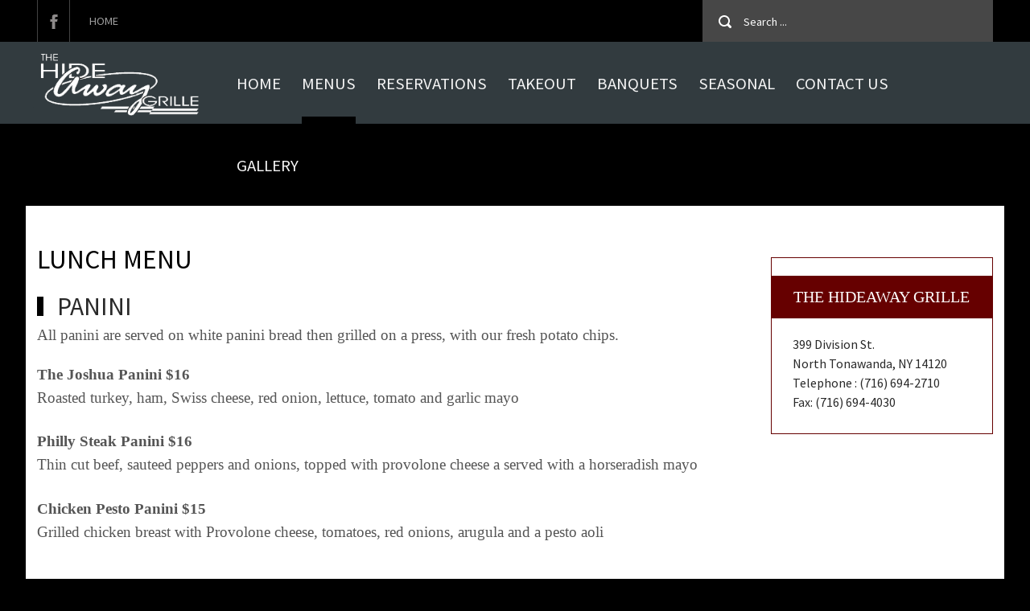

--- FILE ---
content_type: text/html; charset=utf-8
request_url: https://hideawaygrille.com/menus/lunch/85-panini-s
body_size: 12688
content:
<!DOCTYPE HTML>
<html xmlns="http://www.w3.org/1999/xhtml" xml:lang="en-GB" lang="en-GB"
>
<head>
<meta charset="utf-8">
	<meta name="author" content="Lorrie May">
	<meta name="generator" content="Joomla! - Open Source Content Management">
	<title>Panini</title>
	<link href="https://hideawaygrille.com/component/search/?layout=blog&amp;id=85&amp;Itemid=233&amp;catid=25&amp;format=opensearch" rel="search" title="Search The Hideaway Grille" type="application/opensearchdescription+xml">
	<link href="/media/vendor/joomla-custom-elements/css/joomla-alert.min.css?0.4.1" rel="stylesheet">
	<style>div.mod_search129 input[type="search"]{ width:auto; }</style>
<script type="application/json" class="joomla-script-options new">{"joomla.jtext":{"MDL_MODALTXT_CLOSE":"close","MDL_MODALTXT_PREVIOUS":"previous","MDL_MODALTXT_NEXT":"next","ERROR":"Error","MESSAGE":"Message","NOTICE":"Notice","WARNING":"Warning","JCLOSE":"Close","JOK":"OK","JOPEN":"Open"},"system.paths":{"root":"","rootFull":"https:\/\/hideawaygrille.com\/","base":"","baseFull":"https:\/\/hideawaygrille.com\/"},"csrf.token":"bea373e2fab40b701250b9d67029d120"}</script>
	<script src="/media/system/js/core.min.js?a3d8f8"></script>
	<script src="/media/vendor/bootstrap/js/alert.min.js?5.3.8" type="module"></script>
	<script src="/media/vendor/bootstrap/js/button.min.js?5.3.8" type="module"></script>
	<script src="/media/vendor/bootstrap/js/carousel.min.js?5.3.8" type="module"></script>
	<script src="/media/vendor/bootstrap/js/collapse.min.js?5.3.8" type="module"></script>
	<script src="/media/vendor/bootstrap/js/dropdown.min.js?5.3.8" type="module"></script>
	<script src="/media/vendor/bootstrap/js/modal.min.js?5.3.8" type="module"></script>
	<script src="/media/vendor/bootstrap/js/offcanvas.min.js?5.3.8" type="module"></script>
	<script src="/media/vendor/bootstrap/js/popover.min.js?5.3.8" type="module"></script>
	<script src="/media/vendor/bootstrap/js/scrollspy.min.js?5.3.8" type="module"></script>
	<script src="/media/vendor/bootstrap/js/tab.min.js?5.3.8" type="module"></script>
	<script src="/media/vendor/bootstrap/js/toast.min.js?5.3.8" type="module"></script>
	<script src="/media/vendor/jquery/js/jquery.min.js?3.7.1"></script>
	<script src="/media/legacy/js/jquery-noconflict.min.js?504da4"></script>
	<script src="/media/mod_menu/js/menu.min.js?c882e3" type="module"></script>
	<script src="/media/com_wrapper/js/iframe-height.min.js?c882e3" defer></script>
	<script src="/media/system/js/messages.min.js?9a4811" type="module"></script>
	<script src="https://hideawaygrille.com/templates/no1_shopping/js/jquery/jquery-ui-addons.js"></script>
	<script type="application/ld+json">{"@context":"https://schema.org","@type":"BreadcrumbList","@id":"https://hideawaygrille.com/#/schema/BreadcrumbList/102","itemListElement":[{"@type":"ListItem","position":1,"item":{"@id":"https://hideawaygrille.com/","name":"Home"}},{"@type":"ListItem","position":2,"item":{"@id":"https://hideawaygrille.com/menus","name":"MENUS"}},{"@type":"ListItem","position":3,"item":{"@id":"https://hideawaygrille.com/menus/lunch","name":"Lunch"}},{"@type":"ListItem","position":4,"item":{"name":"Panini"}}]}</script>
	<script type="application/ld+json">{"@context":"https://schema.org","@graph":[{"@type":"Organization","@id":"https://hideawaygrille.com/#/schema/Organization/base","name":"The Hideaway Grille","url":"https://hideawaygrille.com/"},{"@type":"WebSite","@id":"https://hideawaygrille.com/#/schema/WebSite/base","url":"https://hideawaygrille.com/","name":"The Hideaway Grille","publisher":{"@id":"https://hideawaygrille.com/#/schema/Organization/base"}},{"@type":"WebPage","@id":"https://hideawaygrille.com/#/schema/WebPage/base","url":"https://hideawaygrille.com/menus/lunch/85-panini-s","name":"Panini","isPartOf":{"@id":"https://hideawaygrille.com/#/schema/WebSite/base"},"about":{"@id":"https://hideawaygrille.com/#/schema/Organization/base"},"inLanguage":"en-GB","breadcrumb":{"@id":"https://hideawaygrille.com/#/schema/BreadcrumbList/102"}},{"@type":"Article","@id":"https://hideawaygrille.com/#/schema/com_content/article/85","name":"Panini","headline":"Panini","inLanguage":"en-GB","isPartOf":{"@id":"https://hideawaygrille.com/#/schema/WebPage/base"}}]}</script>



			<meta name="viewport"  content="width=device-width, initial-scale=1, maximum-scale=1, user-scalable=yes"/>
	
	<link href="https://hideawaygrille.com/templates/no1_shopping/favicon.ico" rel="shortcut icon" type="image/x-icon" />

<script type="text/javascript">
	if(jQuery().jquery==='1.11.0') { jQuery.easing['easeOutExpo'] = jQuery.easing['easeOutCirc'] };
</script>

	<link href="https://hideawaygrille.com/templates/no1_shopping/css/bootstrap/bootstrap-default-min.css" rel="stylesheet" type="text/css" />
	<link href="https://hideawaygrille.com/templates/no1_shopping/css/bootstrap/bootstrap-responsive.css" rel="stylesheet" type="text/css" />
		
	<link rel="stylesheet" href="https://hideawaygrille.com/templates/no1_shopping/css/font-awesome/css/font-awesome.min.css">
	

<!-- Css and js addons for vertex features -->
	<link rel="stylesheet" type="text/css" href="https://fonts.googleapis.com/css?family=PT+Sans+Narrow" />
<style type="text/css">     #s5_component_wrap {
        font-size: 1.1em !important;
    }
	
	 /* MAX IMAGE WIDTH */
    img {
		 height: auto !important;
		  max-width: 100% !important;
        -webkit-box-sizing: border-box !important; /* Safari/Chrome, other WebKit */
        -moz-box-sizing: border-box !important; /* Firefox, other Gecko */
        box-sizing: border-box !important; /* Opera/IE 8+ */
		    }

    #map_canvas img, .gm-style img {
        max-width: none !important;
    }

    .full_width {
        width: 100% !important;
        -webkit-box-sizing: border-box !important; /* Safari/Chrome, other WebKit */
        -moz-box-sizing: border-box !important; /* Firefox, other Gecko */
        box-sizing: border-box !important; /* Opera/IE 8+ */
    }
	
	.S5_submenu_itemTablet {
        background: none !important;
    }
	
	    #s5_right_wrap, #s5_left_wrap, #s5_right_inset_wrap, #s5_left_inset_wrap, #s5_right_top_wrap, #s5_left_top_wrap, #s5_right_bottom_wrap, #s5_left_bottom_wrap {
        width: 100% !important;
    }
	
		    #s5_right_column_wrap {
        width: 12.5% !important;
        margin-left: -12.5% !important;
    }

    #s5_left_column_wrap {
        width: 0% !important;
    }

    #s5_center_column_wrap_inner {
        margin-right: 25% !important;
        margin-left: 0% !important;
    }
	
	    #s5_responsive_mobile_drop_down_wrap input {
        width: 96% !important;
    }

    #s5_responsive_mobile_drop_down_search input {
        width: 100% !important;
    }
	
	    @media screen and (max-width: 750px) {
        body {
            height: 100% !important;
            position: relative !important;
				 padding-bottom: 48px !important;
				        }

        #s5_responsive_menu_button {
            display: block !important;
        }
		
		    }
	
	    @media screen and (max-width: 970px) {
        #subMenusContainer .S5_subtext {
            width: 85%;
        }
    }
	
		    #s5_responsive_mobile_sidebar {
        background: #414141;
        background: -moz-linear-gradient(top, #414141 0%, #414141 100%);
        background: -webkit-gradient(linear, left top, left bottom, color-stop(0%, #414141), color-stop(100%, #414141));
        background: -webkit-linear-gradient(top, #414141 0%, #414141 100%);
        background: -o-linear-gradient(top, #414141 0%, #414141 100%);
        background: -ms-linear-gradient(top, #414141 0%, #414141 100%);
        background: linear-gradient(top, #414141 0%, #414141 100%);
        font-family: PT Sans Narrow !important;
    }

    #s5_responsive_mobile_sidebar a, #s5_responsive_mobile_search, #s5_responsive_mobile_sidebar_login_register_wrap, #s5_responsive_mobile_sidebar_menu_wrap, .module_round_box-sidebar, .module_round_box-sidebar .s5_mod_h3, .module_round_box-sidebar .s5_h3_first, .module_round_box-sidebar .s5_h3_last, #s5_responsive_mobile_sidebar_menu_wrap h3 {
        color: #FFFFFF !important;
        font-family: PT Sans Narrow !important;
    }

    .s5_responsive_mobile_sidebar_inactive .s5_responsive_mobile_sidebar_title_wrap:hover, #s5_responsive_mobile_sidebar_title_wrap_login_open, #s5_responsive_mobile_sidebar_title_wrap_register_open, #s5_responsive_mobile_sidebar_search_wrap_inner1, #s5_responsive_mobile_sidebar .first_level_li:hover {
        background: #303030;
        cursor: pointer;
        font-family: PT Sans Narrow !important;
    }

    .s5_mobile_sidebar_h3_open, #s5_responsive_mobile_sidebar_menu_wrap h3:hover {
        background: #303030;
        cursor: pointer;
    }

    .s5_mobile_sidebar_h3_open span, #s5_responsive_mobile_sidebar_title_wrap_register_open, #s5_responsive_mobile_sidebar_title_wrap_login_open, #s5_responsive_mobile_sidebar a.s5_mobile_sidebar_active, #s5_responsive_mobile_sidebar .s5_mobile_sidebar_h3_open a {
        color: #BBBABA !important;
    }

    #s5_responsive_mobile_sidebar_menu_wrap div, #s5_responsive_mobile_sidebar_login_bottom, #s5_responsive_mobile_sidebar_register_bottom {
        background: #2A2A2A;
    }

    #s5_responsive_mobile_sidebar_search_wrap, #s5_responsive_mobile_sidebar_login_register_wrap, #s5_responsive_mobile_sidebar_menu_wrap {
        border-bottom: solid 1px #555555;
        font-family: PT Sans Narrow !important;
    }

    #s5_pos_sidebar_top, #s5_pos_sidebar_bottom {
        border-bottom: solid 1px #555555;
    }

    #s5_responsive_mobile_sidebar_login_bottom #modlgn-username, #s5_responsive_mobile_sidebar_login_bottom #modlgn-passwd, #s5_responsive_mobile_sidebar_register_bottom input {
        background: #FFFFFF;
        color: #666666;
        border: solid 1px #FFFFFF;
        font-family: PT Sans Narrow !important;
    }
	
	    #s5_responsive_mobile_bottom_bar, #s5_responsive_mobile_top_bar {
        background: #000000;
        background: -moz-linear-gradient(top, #0e0e0e 0%, #000000 100%); /* FF3.6+ */
        background: -webkit-gradient(linear, left top, left bottom, color-stop(0%, #0e0e0e), color-stop(100%, #000000)); /* Chrome,Safari4+ */
        background: -webkit-linear-gradient(top, #0e0e0e 0%, #000000 100%); /* Chrome10+,Safari5.1+ */
        background: -o-linear-gradient(top, #0e0e0e 0%, #000000 100%); /* Opera11.10+ */
        background: -ms-linear-gradient(top, #0e0e0e 0%, #000000 100%); /* IE10+ */
        background: linear-gradient(top, #0e0e0e 0%, #000000 100%); /* W3C */
		  font-family: PT Sans Narrow !important;
    }

    .s5_responsive_mobile_drop_down_inner, .s5_responsive_mobile_drop_down_inner input, .s5_responsive_mobile_drop_down_inner button, .s5_responsive_mobile_drop_down_inner .button, #s5_responsive_mobile_drop_down_search .validate {
        font-family: PT Sans Narrow !important;
    }

    .s5_responsive_mobile_drop_down_inner button:hover, .s5_responsive_mobile_drop_down_inner .button:hover, .s5_responsive_mobile_present #s5_responsive_mobile_drop_down_wrap .btn, .s5_responsive_mobile_present #s5_responsive_mobile_drop_down_wrap .btn:hover {
        background: #000000 !important;
    }

    #s5_responsive_mobile_drop_down_menu, #s5_responsive_mobile_drop_down_menu a, #s5_responsive_mobile_drop_down_login a {
        font-family: PT Sans Narrow !important;
        color: #FFFFFF !important;
    }

    #s5_responsive_mobile_bar_active, #s5_responsive_mobile_drop_down_menu .current a, .s5_responsive_mobile_drop_down_inner .s5_mod_h3, .s5_responsive_mobile_drop_down_inner .s5_h3_first {
        color: #BBBABA !important;
    }

    .s5_responsive_mobile_drop_down_inner button, .s5_responsive_mobile_drop_down_inner .button, .s5_responsive_mobile_present #s5_responsive_mobile_drop_down_wrap .btn, .s5_responsive_mobile_present #s5_responsive_mobile_drop_down_wrap .btn:hover {
        background: #BBBABA !important;
    }

    #s5_responsive_mobile_drop_down_menu .active ul li, #s5_responsive_mobile_drop_down_menu .current ul li a, #s5_responsive_switch_mobile a, #s5_responsive_switch_desktop a, #s5_responsive_mobile_drop_down_wrap {
        color: #FFFFFF !important;
    }

    #s5_responsive_mobile_toggle_click_menu span {
        border-right: solid 1px #0e0e0e;
    }

    #s5_responsive_mobile_toggle_click_menu {
        border-right: solid 1px #000000;
    }

    #s5_responsive_mobile_toggle_click_search span, #s5_responsive_mobile_toggle_click_register span, #s5_responsive_mobile_toggle_click_login span, #s5_responsive_mobile_scroll a {
        border-left: solid 1px #0e0e0e;
    }

    #s5_responsive_mobile_toggle_click_search, #s5_responsive_mobile_toggle_click_register, #s5_responsive_mobile_toggle_click_login, #s5_responsive_mobile_scroll {
        border-left: solid 1px #000000;
    }

    .s5_responsive_mobile_open, .s5_responsive_mobile_closed:hover, #s5_responsive_mobile_scroll:hover {
        background: #0e0e0e;
    }

    #s5_responsive_mobile_drop_down_menu .s5_responsive_mobile_drop_down_inner, #s5_responsive_mobile_drop_down_register .s5_responsive_mobile_drop_down_inner, #s5_responsive_mobile_drop_down_login .s5_responsive_mobile_drop_down_inner, #s5_responsive_mobile_drop_down_search .s5_responsive_mobile_drop_down_inner {
        background: #0e0e0e;
    }
	
	    .s5_wrap {
        max-width: 1265px !important;
    }
	
					    @media screen and (max-width: 1050px) {
        #s5_columns_wrap_inner {
            width: 100% !important;
        }

        #s5_center_column_wrap {
            width: 100% !important;
            left: 100% !important;
        }

        #s5_left_column_wrap {
            left: 0% !important;
        }

        #s5_left_top_wrap, #s5_left_column_wrap, #s5_left_inset_wrap, #s5_left_wrap, #s5_left_bottom_wrap, #s5_right_top_wrap, #s5_right_column_wrap, #s5_right_inset_wrap, #s5_right_wrap, #s5_right_bottom_wrap {
            width: 100% !important;
        }

        #s5_center_column_wrap_inner {
            margin: 0px !important;
        }

        #s5_left_column_wrap {
            margin-right: 0px !important;
        }

        #s5_right_column_wrap {
            margin-left: 0px !important;
        }

        .items-row .item {
            width: 100% !important;
            padding-left: 0px !important;
            padding-right: 0px !important;
            margin-right: 0px !important;
            margin-left: 0px !important;
        }
    }
	
				    @media screen and (min-width: 580px) and (max-width: 800px) {
		 #s5_top_row1 .s5_float_left {
                   width: 100% !important;
               }
    }
	
																					    @media screen and (min-width: 580px) and (max-width: 1100px) {
		 #s5_bottom_row3 .s5_float_left {
                   float: left !important;
                   width: 33.3% !important;
               }
    }
	
						    body {
        background: none !important;
        background-color: #000000 !important;
		    }
	
	    #s5_columns_wrap {
		 background: #FFFFFF !important;
		     }
	
	    #s5_columns_wrap_inner {
		 background: #FFFFFF !important;
		     }
	
	    #s5_bottom_row2_area1 {
		 background: #2ab3b5 !important;
		     }
	
	    #s5_bottom_row3_area1 {
		 background: #242b2e !important;
		     }
	
					    .s5_wrap_fmfullwidth ul.menu {
        width: 95%;
		 margin: 0 auto !important;
        max-width: 1265px;
		    }

    #s5_menu_wrap.s5_wrap_fmfullwidth {
		 height: 101px;
		 width: 100% !important;
        z-index: 2;
        position: fixed;
		 top: 0px !important;
		 margin-top: 0px !important;
        left: 0 !important;
        margin-left: 0px !important;
        -webkit-backface-visibility: hidden;
        -webkit-transform: translateZ(2);
    }
	
	    .subMenusContainer, .s5_drop_down_container {
        position: fixed !important;
    }

    #s5_menu_wrap.s5_wrap {
		 margin-left: -30px;
		   height: 101px;
		 position: fixed;
		 z-index: 2;
		  margin-top: 0px !important;
    }
	
	    #s5_menu_wrap.s5_wrap, #s5_menu_wrap.s5_wrap_fmfullwidth {
		 border-bottom: 1 px solid #e6e9e9;
		  background: #ffffff !important; /* Old browsers */
        background: -moz-linear-gradient(top, #ffffff 0%, #ffffff 100%) !important; /* FF3.6+ */
        background: -webkit-gradient(linear, left top, left bottom, color-stop(0%, #ffffff), color-stop(100%, #ffffff)) !important; /* Chrome,Safari4+ */
        background: -webkit-linear-gradient(top, #ffffff 0%, #ffffff 100%) !important; /* Chrome10+,Safari5.1+ */
        background: -o-linear-gradient(top, #ffffff 0%, #ffffff 100%) !important; /* Opera 11.10+ */
        background: -ms-linear-gradient(top, #ffffff 0%, #ffffff 100%) !important; /* IE10+ */
        background: linear-gradient(to bottom, #ffffff 0%, #ffffff 100%) !important; /* W3C */
        filter: progid:DXImageTransform.Microsoft.gradient(startColorstr='#ffffff', endColorstr='#ffffff', GradientType=0) !important; /* IE6-9 */
		     }
	
		  </style><script type="text/javascript">/*<![CDATA[*/jQuery(document).ready(function(){if(window.addEventListener){window.addEventListener('scroll',s5_fm_check_scroll_height,false);window.addEventListener('resize',s5_fm_check_scroll_height,false);}
else if(window.attachEvent){window.attachEvent('onscroll',s5_fm_check_scroll_height);window.attachEvent('onreisze',s5_fm_check_scroll_height);}
window.setTimeout(s5_fm_check_scroll_height,100);}
);var s5_menu_wrap_height=0;var s5_menu_wrap_parent_height=0;var s5_menu_wrap_parent_parent_height=0;var s5_menu_wrap_run="no";function s5_fm_check_scroll_height(){if(s5_menu_wrap_run=="no"){s5_menu_wrap_height=document.getElementById("s5_menu_wrap").offsetHeight;s5_menu_wrap_parent_height=document.getElementById("s5_menu_wrap").parentNode.offsetHeight;s5_menu_wrap_parent_parent_height=document.getElementById("s5_menu_wrap").parentNode.parentNode.offsetHeight;s5_menu_wrap_run="yes";}
if(document.getElementById("s5_floating_menu_spacer")!=null){if (window.pageYOffset >= 52 && window.innerWidth > 750){document.getElementById("s5_floating_menu_spacer").style.height = s5_menu_wrap_height + "px";
document.getElementById("s5_menu_wrap").className = 's5_wrap_fmfullwidth';
document.getElementById("subMenusContainer").className = 'subMenusContainer';
if (s5_menu_wrap_parent_height >= s5_menu_wrap_height - 20 && s5_menu_wrap_parent_parent_height >= s5_menu_wrap_height - 20 && document.getElementById("s5_menu_wrap").parentNode.style.position != "absolute" && document.getElementById("s5_menu_wrap").parentNode.parentNode.style.position != "absolute") {document.getElementById("s5_floating_menu_spacer").style.display = "block";}}else { document.getElementById("s5_menu_wrap").className = '';	if (document.body.innerHTML.indexOf("s5_menu_overlay_subs") <= 0) {document.getElementById("subMenusContainer").className = ''; }document.getElementById("s5_floating_menu_spacer").style.display = "none";}}}
</script>
<script type="text/javascript" src="https://hideawaygrille.com/templates/no1_shopping/js/core/s5_flex_menu-min.js"></script>
<script type="text/javascript" src="https://hideawaygrille.com/templates/no1_shopping/js/core/custom-script.js"></script>

<link rel="stylesheet" href="https://hideawaygrille.com/templates/no1_shopping/css/s5_flex_menu.css" type="text/css" />
		<link rel="stylesheet" href="https://hideawaygrille.com/templates/no1_shopping/css/general.css" type="text/css" />
	
<link href="https://hideawaygrille.com/templates/no1_shopping/css/template_default.css" rel="stylesheet" type="text/css" />

<link href="https://hideawaygrille.com/templates/no1_shopping/css/template.css" rel="stylesheet" type="text/css" />


<link href="https://hideawaygrille.com/templates/no1_shopping/css/com_content.css" rel="stylesheet" type="text/css" />

<link href="https://hideawaygrille.com/templates/no1_shopping/css/editor.css" rel="stylesheet" type="text/css" />

<link href="https://hideawaygrille.com/templates/no1_shopping/css/thirdparty.css" rel="stylesheet" type="text/css" />


<link rel="stylesheet" type="text/css" href="https://fonts.googleapis.com/css?family=Source+Sans+Pro" />


<script type="text/javascript" src="https://hideawaygrille.com/templates/no1_shopping/js/core/s5_font_adjuster-min.js"></script>


	<link rel="stylesheet" type="text/css" href="https://hideawaygrille.com/templates/no1_shopping/css/core/s5_responsive_bars-min.css" />
	<link href="https://hideawaygrille.com/templates/no1_shopping/css/core/s5_responsive_hide_classes-min.css" rel="stylesheet" type="text/css" />
	<style type="text/css"> @media screen and (min-width: 650px){.s5_responsive_mobile_sidebar_show_ltr {width:400px !important;}.s5_responsive_mobile_sidebar_body_wrap_show_ltr {margin-left:400px !important;}.s5_responsive_mobile_sidebar_show_rtl {width:400px !important;}.s5_responsive_mobile_sidebar_body_wrap_show_rtl {margin-right:400px !important;}#s5_responsive_mobile_sidebar_inner1 {width:400px !important;}}</style>


	<link rel="stylesheet" type="text/css" href="https://hideawaygrille.com/templates/no1_shopping/css/s5_responsive.css" />
	
	

	<link rel="stylesheet" type="text/css" href="https://hideawaygrille.com/templates/no1_shopping/css/custom.css" />
	<script type="text/javascript">
	//<![CDATA[
				        jQuery(document).ready( function() {
		            var myMenu = new MenuMatic({
				tabletWidth:1400,
                effect:"slide & fade",
                duration:400,
                physics: 'linear',
                hideDelay:250,
                orientation:"horizontal",
                tweakInitial:{x:0, y:0},
				                                     	            direction:{    x: 'right',    y: 'down' },
				                opacity:95            });
        });		
			//]]>	
    </script>    

<!-- Info Slide Script - Called in header so css validates -->
<link href="https://hideawaygrille.com/templates/no1_shopping/css/core/s5_info_slide-min.css" rel="stylesheet" type="text/css" />
<script type="text/javascript" src="https://hideawaygrille.com/templates/no1_shopping/js/core/s5_info_slide-min.js"></script>

	

<!-- Resize column function -->	
<script type="text/javascript">//<![CDATA[
	var s5_resize_columns_browser_check = "safari";
	var s5_resize_columns = "all";
	var s5_resize_columns_delay = "500";
	var s5_resize_columns_small_tablets = "default";
//]]></script>
<script type="text/javascript" src="https://hideawaygrille.com/templates/no1_shopping/js/core/s5_columns_equalizer-min.js"></script>
<!-- File compression. Needs to be called last on this file -->	
<!-- The excluded files, listed below the compressed php files, are excluded because their calls vary per device or per browser. Included compression files are only ones that have no conditions and are included on all devices and browsers. Otherwise unwanted css will compile in the compressed files. -->	

<!-- Additional scripts to load inside of the header -->
<script>
  (function(i,s,o,g,r,a,m){i['GoogleAnalyticsObject']=r;i[r]=i[r]||function(){
  (i[r].q=i[r].q||[]).push(arguments)},i[r].l=1*new Date();a=s.createElement(o),
  m=s.getElementsByTagName(o)[0];a.async=1;a.src=g;m.parentNode.insertBefore(a,m)
  })(window,document,'script','https://www.google-analytics.com/analytics.js','ga');

  ga('create', 'UA-22661883-49', 'auto');
  ga('send', 'pageview');

</script>
<link rel="stylesheet" type="text/css" href="http://fonts.googleapis.com/css?family=Open%20Sans" />

<style type="text/css">
body, .inputbox, .button {font-family: 'Source Sans Pro',Helvetica,Arial,Sans-Serif ;}


/* k2 stuff */
div.itemHeader h2.itemTitle, div.catItemHeader h3.catItemTitle, h3.userItemTitle a, #comments-form p, #comments-report-form p, #comments-form span, #comments-form .counter, #comments .comment-author, #comments .author-homepage,
#comments-form p, #comments-form #comments-form-buttons, #comments-form #comments-form-error, #comments-form #comments-form-captcha-holder, .vm-button-correct, .vm-button-correct:link, .vm-button-correct:visited, span.addtocart-button input.addtocart-button-disabled, #com-form-login-remember input {font-family: 'Source Sans Pro',Helvetica,Arial,Sans-Serif ;}

a.product-details, span.addtocart-button input.addtocart-button, span.addtocart-button input.notify-button, .vm-button-correct, .vm-button-correct:link, .vm-button-correct:visited, span.addtocart-button input.addtocart-button-disabled, #com-form-login #com-form-login-remember input {background-color:#660000!important;}
.s5_wrap{width:95%;}

.module_round_box-darkback .s5_mod_h3_outer h3, #s5_nav li a, h2, .module_round_box h3, #s5_button_frame ul li a, #s5_login, #s5_register, .jdGallery .slideInfoZone p, .s5_mod_h3_outer, #s5_bottom_menu_wrap, .button, p.readmore a, a.readon, div.catItemReadMore, .userItemReadMore, div.catItemCommentsLink, .userItemCommentsLink, a.readmore-link, a.comments-link, div.itemCommentsForm form input#submitCommentButton, #s5_login, #s5_register, .S5_parent_subtext, .s5_va_active, .s5_va_inactive, .s5_is_css_5 .s5_is_css_hidden, .s5_is_css_6 .s5_is_css_hidden, #s5_top_menu_wrap, #s5imageslide_center_inner ul li, .moduletable-menuhighlight h3,
.dropdown-menu li > a:hover, .dropdown-menu li > a:focus, .dropdown-submenu:hover > a, .dropdown-menu .active > a, .dropdown-menu .active > a:hover, .nav-list > .active > a, .nav-list > .active > a:hover, .nav-pills > .active > a, .nav-pills > .active > a:hover, .btn-group.open .btn-primary.dropdown-toggle, .btn-primary, .item-page .dropdown-menu li > a:hover, .blog .dropdown-menu li > a:hover, .item .dropdown-menu li > a:hover, #searchForm .btn-toolbar .btn, .dropdown-menu{text-transform:uppercase;}

::selection {background:#660000;color:#fff; /* Safari */	}
::-moz-selection {background:#660000;color:#fff; /* Firefox */}
::-webkit-selection {background:#660000;color:#fff; /* Firefox */}

#s5_component_wrap p.readmore a:hover, #s5_register, #s5_login:hover, .jdGallery a.left:hover, .jdGallery a.right:hover, .s5_scrolltotop:hover, .jdGallery .carousel .carouselInner .thumbnail:hover, .jdExtCarousel .carouselInner .thumbnail:hover, .button:hover, p.readmore a:hover, a.readon:hover, div.catItemReadMore:hover, .userItemReadMore:hover, div.catItemCommentsLink:hover, .userItemCommentsLink:hover, a.readmore-link:hover, a.comments-link:hover, div.itemCommentsForm form input#submitCommentButton:hover, #s5_login:hover, #s5_register:hover, #s5_footer a:hover, .search .button, #s5_menu_wrap li.mainMenuParentBtnFocused, #s5_menu_wrap li:hover, #subMenusContainer div.s5_sub_wrap ul, #subMenusContainer div.s5_sub_wrap_rtl ul,  .s5_va_inactive span.s5_va_h3_inner_span:hover, #s5_top_menu ul li a:hover, .ttw-music-player .more:hover, .s5_rowselector:hover, .s5_rowselector.active, .s5_accordion_menu h3:hover, li.pagenav-next a:hover, li.pagenav-prev a:hover, .moduletable-menuhighlight, .module_round_box-highlight, .s5_scrolltotop, #s5_cartbutton, #s5_bottom_row3_area1 .button, .s5_accordion_menu h3.s5_am_open span.s5_accordion_menu_left, .module_round_box-highlight2, #s5imageslide_center_inner ul li a:hover, .module_round_box-highlight1 .s5_accordion_menu ul li a:hover, .module_round_box-highlighttitle .s5_mod_h3_outer,
.dropdown-menu li > a:hover, .dropdown-menu li > a:focus, .dropdown-submenu:hover > a, .dropdown-menu .active > a, .dropdown-menu .active > a:hover, .nav-list > .active > a, .nav-list > .active > a:hover, .nav-pills > .active > a, .nav-pills > .active > a:hover, .btn-group.open .btn-primary.dropdown-toggle, .btn-primary:hover, .item-page .dropdown-menu li > a:hover, .blog .dropdown-menu li > a:hover, .item .dropdown-menu li > a:hover, #searchForm .btn-toolbar .btn:hover, .chzn-container .chzn-results li.active, .chzn-container .chzn-results li.highlighted  {background-color:#660000!important;}

.s5_is_css_5 h1, .s5_is_css_5 h2, .s5_is_css_5 h3, .s5_is_css_5 h4, .s5_is_css_5 h5, .s5_is_css_6 h1, .s5_is_css_6 h2, .s5_is_css_6 h3, .s5_is_css_6 h4, .s5_is_css_6 h5, .jdGallery .slideInfoZone h2, #s5_bottom_row3_area1 h3.s5_mod_h3, .article-info dd, #s5imageslide_center_inner ul li a, #cboxLoadedContent .module_round_box h3, .button, p.readmore a, a.readon, div.catItemReadMore, .userItemReadMore, div.catItemCommentsLink, .userItemCommentsLink, a.readmore-link, a.comments-link, div.itemCommentsForm form input#submitCommentButton, .module_round_box-highlight1 .s5_mod_h3_outer, .module_round_box h3, .module_round_box-highlight2 .s5_mod_h3_outer, .module_round_box-gray .s5_mod_h3, .module_round_box-black .s5_mod_h3, .pagination, .module_round_box-lines .s5_mod_h3, module_round_box-dashed .s5_mod_h3, module_round_box-blacktitle .s5_mod_h3, .module_round_box-blacktitle .s5_mod_h3, .module_round_box-highlighttitle .s5_mod_h3, .module_round_box-dashed .s5_mod_h3, 	.module_round_box-highlight2title .s5_mod_h3, .moduletable-menuhighlight h3, .moduletable-menudark h3,
.dropdown-menu li > a:hover, .dropdown-menu li > a:focus, .dropdown-submenu:hover > a, .dropdown-menu .active > a, .dropdown-menu .active > a:hover, .nav-list > .active > a, .nav-list > .active > a:hover, .nav-pills > .active > a, .nav-pills > .active > a:hover, .btn-group.open .btn-primary.dropdown-toggle, .btn-primary, .item-page .dropdown-menu li > a:hover, .blog .dropdown-menu li > a:hover, .item .dropdown-menu li > a:hover, #searchForm .btn-toolbar .btn, .dropdown-menu {font-family: Open Sans !important;}

.jdGallery .carousel .carouselInner .thumbnail:hover, .jdExtCarousel .carouselInner .thumbnail:hover, .module_round_box-highlighttitle {border-color:#660000;}

.module_round_box-highlight2title {	border-color:#a14c5a;}

.s5_responsive_mobile_drop_down_inner button, .s5_responsive_mobile_drop_down_inner .button {background:#660000 !important;}

.article-info a, .module_round_box-highlight1 a:hover, .module_round_box-highlight2 a:hover, .module_round_box-gray a:hover, .module_round_box-black a:hover {color:#660000 !important;}

.jdGallery .slideInfoZone p, .module_round_box-highlight1, .S5_submenu_item:hover, .S5_submenu_item.active, #s5_is_leftarrow:hover, #s5_is_rightarrow:hover, #s5_register:hover, .module_round_box-highlight2title .s5_mod_h3_outer, .moduletable-menuhighlight ul li:hover, .moduletable-menudark ul li:hover {background-color:#a14c5a !important;}


</style>
</head>
<body id="s5_body">

	
<div id="s5_scrolltotop"></div>
<!-- Top Vertex Calls -->
<!-- Call mobile sidebar -->
<div id="s5_responsive_mobile_sidebar" class="s5_responsive_mobile_sidebar_hide_ltr">
	<div id="s5_responsive_mobile_sidebar_inner1" class="s5_responsive_mobile_sidebar_light">
<div id="s5_responsive_mobile_sidebar_inner2">

		<div id="s5_responsive_mobile_sidebar_search_wrap">
	<div id="s5_responsive_mobile_sidebar_search_wrap_inner1">
	<div id="s5_responsive_mobile_sidebar_search_wrap_inner2">
		<form method="post" action="https://hideawaygrille.com/">
		<input type="text" onfocus="if (this.value=='Search...') this.value='';" onblur="if (this.value=='') this.value='Search...';" value="Search..." id="s5_responsive_mobile_search" name="searchword" />
		<input type="hidden" value="search" name="task" />
		<input type="hidden" value="com_search" name="option" />
		<input type="hidden" value="1" name="Itemid" />
	</form>
	</div>
	</div>
	</div>
	<div style="clear:both"></div>
	
	
	
			<div id="s5_responsive_mobile_sidebar_menu_wrap">
			<h3 class=''><span><a   href='/' >Home</a></span></h3><h3 class='' onclick='s5_responsive_mobile_sidebar_h3_click(this.id)'><span class='s5_sidebar_deeper'><a  s5_mobile_sidebar_active href='/menus' >MENUS</a></span></h3><div class='s5_responsive_mobile_sidebar_sub'><ul><li><a   class="s5_mobile_sidebar_active"  href="/menus/lunch" >Lunch</a></li><li><a   href="/menus/dinner" >Dinner </a></li><li><a   href="/menus/banquet" >Banquet</a></li><li><a   href="/menus/catering" >Catering Menu (Takeout Only)</a></li></ul></div><h3 class=''><span><a   href='https://tables.toasttab.com/restaurants/1406cfb1-6d59-41b3-86aa-332e24c3bda3/findTime' >Reservations</a></span></h3><h3 class=''><span><a   href='/takeout-menu' >Takeout</a></span></h3><h3 class=''><span><a   href='/banquets' >Banquets</a></span></h3><h3 class=''><span><a   href='/seasonal' >Seasonal</a></span></h3><h3 class=''><span><a   href='/contact-us' >Contact Us</a></span></h3><h3 class=''><span><a   href='/gallery' >Gallery</a></span></h3>		</div>
	
	
</div>
</div>
</div>
<div id="s5_responsive_mobile_sidebar_body_wrap">
<div id="s5_responsive_mobile_sidebar_body_wrap_inner">

<!-- Call top bar for mobile devices if layout is responsive -->	
	


	
		<!-- s5_responsive_mobile_top_bar_spacer must be called to keep a space at the top of the page since s5_responsive_mobile_top_bar_wrap is position absolute. -->

		<div id="s5_responsive_mobile_top_bar_spacer"></div>



		<!-- s5_responsive_mobile_top_bar_wrap must be called off the page and not with display:none or it will cause issues with the togglers. -->

		<div id="s5_responsive_mobile_top_bar_wrap" style="margin-top:-50000px;position:absolute;z-index:20;top:0px">



			<div id="s5_responsive_mobile_top_bar" onclick="s5_responsive_mobile_sidebar()" class="s5_responsive_mobile_bar_light">



					<div id="s5_responsive_mobile_toggle_click_menu">

						<span></span>

					</div>

					

					
						<div id="s5_responsive_mobile_bar_active">

							<span>

								Lunch
							</span>

						</div>

					


				<div style="clear:both;height:0px"></div>

				

			</div>



		</div>

	


	<script type="text/javascript">

		var s5_responsive_trigger = 750;

		var s5_responsive_layout = "sidebar";

		var s5_responsive_layout_direction = "_ltr";

		var s5_responsive_menu_auto_open = "open";

	</script>

	<script type="text/javascript" src="https://hideawaygrille.com/templates/no1_shopping/js/core/s5_responsive_mobile_bar-min.js"></script>





<!-- Fixed Tabs -->	

<!-- Drop Down -->	

<!-- Parallax Backgrounds -->

<!-- Floating Menu Spacer -->
<div id="s5_floating_menu_spacer" style="display:none;width:100%;"></div>
<!-- Body Padding Div Used For Responsive Spacing -->
<div id="s5_body_padding">

	<!-- Header -->
	<div id="s5_header_area1">
		<div id="s5_header_area_inner" class="s5_wrap">
			<div id="s5_header_area_inner2">

						<div id="s5_socialicons">
										<div id="s5_fb" onclick="window.open('https://www.facebook.com/hideawaygrille')"></div>
					
					
					
								</div>
	    	

							<div id="s5_top_menu_wrap">
							<div class="moduletable">
			<ul class="mod-menu mod-list nav ">
<li class="nav-item item-176"><a href="/" >Home</a></li></ul>
		</div>
	
				</div>
			

						<div id="s5_search_wrap">
						<div class="moduletable">
			<div class="search mod_search129">
	<form action="/menus/lunch/85-panini-s" method="post" class="form-inline" role="search">
		<label for="mod-search-searchword129" class="element-invisible">Search ...</label> <input name="searchword" id="mod-search-searchword129" maxlength="200"  class="inputbox search-query input-medium" type="search" size="35" placeholder="Search ..." />		<input type="hidden" name="task" value="search" />
		<input type="hidden" name="option" value="com_search" />
		<input type="hidden" name="Itemid" value="233" />
	</form>
</div>
		</div>
	
			</div>
			
			

			<div style="clear:both; height:0px"></div>
			</div>
		</div>
	</div>
	<!-- End Header -->

	<div id="s5_logo_and_options_inner">
		<div class="s5_wrap">
		<div class="s5_logo_and_options_inner2">
		<div id="s5_logo_and_options_width">
						<div class="s5_logo_wrap">
				<img alt="logo" src="https://hideawaygrille.com/templates/no1_shopping/images/s5_logo.png" class="s5_logo" onclick="window.document.location.href='https://hideawaygrille.com/'" />
			</div>
			

							<div id="s5_menu_wrap">
					<div class="s5_logo_and_options_inner2">
					<div id="s5_menu_inner" class="s5_wrap">
												<img alt="logo" src="https://hideawaygrille.com/templates/no1_shopping/images/s5_logo.png" class="s5_logo" onclick="window.document.location.href='https://hideawaygrille.com/'" />
										<ul id='s5_nav' class='menu'><li   class=' ' ><span class='s5_level1_span1'><span class='s5_level1_span2'><a  href="/"><span onclick='window.document.location.href="/"'>Home</span></a></span></span></li><li   class='active ' ><span class='s5_level1_span1'><span class='s5_level1_span2'><a  href="/menus"><span onclick='window.document.location.href="/menus"'>MENUS</span></a></span></span><ul style='float:left;'><li class=''><span class='S5_submenu_item active'><a  href="/menus/lunch"><span class='s5_sub_a_span' onclick='window.document.location.href="/menus/lunch"'>Lunch</span></a></span></li><li class=''><span class='S5_submenu_item'><a  href="/menus/dinner"><span class='s5_sub_a_span' onclick='window.document.location.href="/menus/dinner"'>Dinner </span></a></span></li><li class=''><span class='S5_submenu_item'><a  href="/menus/banquet"><span class='s5_sub_a_span' onclick='window.document.location.href="/menus/banquet"'>Banquet</span></a></span></li><li class=''><span class='S5_submenu_item'><a  href="/menus/catering"><span class='s5_sub_a_span' onclick='window.document.location.href="/menus/catering"'>Catering Menu (Takeout Only)</span></a></span></li></ul></li><li   class=' ' ><span class='s5_level1_span1'><span class='s5_level1_span2'><a   href="https://tables.toasttab.com/restaurants/1406cfb1-6d59-41b3-86aa-332e24c3bda3/findTime" onclick='this.removeAttribute("href")' target='_blank'><span onclick='window.open("https://tables.toasttab.com/restaurants/1406cfb1-6d59-41b3-86aa-332e24c3bda3/findTime")'>Reservations</span></a></span></span></li><li   class=' ' ><span class='s5_level1_span1'><span class='s5_level1_span2'><a  href="/takeout-menu"><span onclick='window.document.location.href="/takeout-menu"'>Takeout</span></a></span></span></li><li   class=' ' ><span class='s5_level1_span1'><span class='s5_level1_span2'><a  href="/banquets"><span onclick='window.document.location.href="/banquets"'>Banquets</span></a></span></span></li><li   class=' ' ><span class='s5_level1_span1'><span class='s5_level1_span2'><a  href="/seasonal"><span onclick='window.document.location.href="/seasonal"'>Seasonal</span></a></span></span></li><li   class=' ' ><span class='s5_level1_span1'><span class='s5_level1_span2'><a  href="/contact-us"><span onclick='window.document.location.href="/contact-us"'>Contact Us</span></a></span></span></li><li   class=' ' ><span class='s5_level1_span1'><span class='s5_level1_span2'><a  href="/gallery"><span onclick='window.document.location.href="/gallery"'>Gallery</span></a></span></span></li></ul>
					
										</div>
					</div>
				</div>
			



		<div style="clear:both; height:0px"></div>
		</div>
		</div>
		</div>
	</div>
				<div id="s5_menuoverlay" style="background:#dfdfdf;"></div>
		
	<!-- Top Row1 -->
			<!-- End Top Row1 -->



	<!-- Top Row2 -->
			<!-- End Top Row2 -->



	<!-- Top Row3 -->
			<!-- End Top Row3 -->



	<!-- Center area -->
				<div id="s5_center_area1">
		<div id="s5_center_area2">
		<div id="s5_center_area_inner" class="s5_wrap">

		<!-- Above Columns Wrap -->
					<!-- End Above Columns Wrap -->

			<!-- Columns wrap, contains left, right and center columns -->
			<div id="s5_columns_wrap">
			<div id="s5_columns_wrap_inner">

				<div id="s5_center_column_wrap">
				<div id="s5_center_column_wrap_inner" style="margin-left:0px; margin-right:25px;">

					
					
						<div id="s5_component_wrap">
						<div id="s5_component_wrap_inner">

							
							
								<div id="system-message-container" aria-live="polite"></div>

<div class="com-content-article item-page">
    <meta itemprop="inLanguage" content="en-GB">
        <div class="page-header">
        <h1> Lunch Menu </h1>
    </div>
    
    
        <div class="page-header">
        <h2>
            Panini        </h2>
                            </div>
        
        
    
    
        
                                                <div class="com-content-article__body">
        <h4><span style="font-family: georgia, palatino; font-size: 14pt;">All panini are served on white panini bread then grilled on a press, with our fresh potato chips.</span></h4>
<h4>&nbsp;</h4>
<h4><strong><span style="font-size: 14pt; font-family: georgia, palatino;">The Joshua Panini $16</span></strong></h4>
<p><span style="font-size: 14pt; font-family: georgia, palatino;">Roasted turkey, ham, Swiss cheese, red onion, lettuce, tomato and garlic mayo</span></p>
<h4>&nbsp;</h4>
<h4><strong><span style="font-size: 14pt; font-family: georgia, palatino;">Philly Steak Panini $16</span></strong></h4>
<p><span style="font-size: 14pt; font-family: georgia, palatino;">Thin cut beef, sauteed peppers and onions, topped with provolone cheese a served with a horseradish mayo</span></p>
<h4>&nbsp;<span style="font-size: 14pt; font-family: georgia, palatino;"><br /></span></h4>
<h4><strong><span style="font-size: 14pt; font-family: georgia, palatino;">Chicken Pesto Panini $15</span></strong></h4>
<p><span style="font-size: 14pt; font-family: georgia, palatino;">Grilled chicken breast with Provolone cheese, tomatoes, red onions, arugula and a pesto aoli</span></p>
<p>&nbsp;</p>
<p>&nbsp;</p>     </div>

        
        
<nav class="pagenavigation" aria-label="Page Navigation">
    <span class="pagination ms-0">
                <a class="btn btn-sm btn-secondary previous" href="/menus/lunch/51-soups-salads" rel="prev">
            <span class="visually-hidden">
                Previous article: Salads            </span>
            <span class="icon-chevron-left" aria-hidden="true"></span> <span aria-hidden="true">Prev</span>            </a>
                    <a class="btn btn-sm btn-secondary next" href="/menus/lunch/52-sandwiches-wraps" rel="next">
            <span class="visually-hidden">
                Next article: Wraps            </span>
            <span aria-hidden="true">Next</span> <span class="icon-chevron-right" aria-hidden="true"></span>            </a>
        </span>
</nav>
                                        </div>
								<div style="clear:both;height:0px"></div>

							
							
						</div>
						</div>

					
					
				</div>
				</div>
				<!-- Left column -->
								<!-- End Left column -->
				<!-- Right column -->
									<div id="s5_right_column_wrap" class="s5_float_left" style="width:25px; margin-left:-25px">
					<div id="s5_right_column_wrap_inner">
																									<div id="s5_right_wrap" class="s5_float_left" style="width:25px">
											
			<div class="module_round_box_outer">
				
				<div class="module_round_box-highlighttitle">
					
					<div class="s5_module_box_1">
						<div class="s5_module_box_2">
															<div class="s5_mod_h3_outer">
									<h3 class="s5_mod_h3">
																												<span class="s5_h3_first">The </span><span
												class="s5_h3_last"> Hideaway Grille</span>
																</h3>
																	</div>
																<div class="s5_mod_h3_below" style="clear:both"></div>
														<div class="s5_outer-highlighttitle">
								
<div id="mod-custom284" class="mod-custom custom">
    <p>399 Division St.<br /> North Tonawanda, NY 14120<br /> Telephone : (716) 694-2710<br /> Fax: (716) 694-4030</p></div>
							</div>
							<div style="clear:both; height:0px"></div>
						</div>
					</div>
				
				</div>
			
			</div>
		
		
							</div>
																	</div>
					</div>
								<!-- End Right column -->
			</div>
			</div>
			<!-- End columns wrap -->

		<!-- Below Columns Wrap -->
					<!-- End Below Columns Wrap -->


		</div>
		</div>
		</div>
			<!-- End Center area -->


	<!-- Bottom Row1 -->
			<!-- End Bottom Row1 -->


	<!-- Bottom Row2 -->
			<!-- End Bottom Row2 -->

		<!-- Start Search, Font Resizer, Breadcrumbs -->
	<div id="s5_extras_wrap">
		<div class="s5_wrap">
							<div id="s5_breadcrumb_wrap">
							<div class="moduletable">
			<nav class="mod-breadcrumbs__wrapper" aria-label="Breadcrumbs">
    <ol class="mod-breadcrumbs breadcrumb px-3 py-2">
                    <li class="mod-breadcrumbs__here float-start">
                You are here: &#160;
            </li>
        
        <li class="mod-breadcrumbs__item breadcrumb-item"><a href="/" class="pathway"><span>Home</span></a></li><li class="mod-breadcrumbs__item breadcrumb-item"><a href="/menus" class="pathway"><span>MENUS</span></a></li><li class="mod-breadcrumbs__item breadcrumb-item"><a href="/menus/lunch" class="pathway"><span>Lunch</span></a></li><li class="mod-breadcrumbs__item breadcrumb-item active"><span>Panini</span></li>    </ol>
    </nav>
		</div>
	
				</div>
										<div id="fontControls"></div>
						<div style="clear:both;"></div>
		</div>
	</div>
	<!-- End Search, Font Resizer, Breadcrumbs -->
	

	<!-- Bottom Row3 -->
				<div id="s5_bottom_row3_area1">
		<div id="s5_bottom_row3_area2">
		<div id="s5_bottom_row3_area_inner" class="s5_wrap">

			<div id="s5_bottom_row3_wrap">
				<div id="s5_bottom_row3">
				<div id="s5_bottom_row3_inner">

											<div id="s5_pos_bottom_row3_1" class="s5_float_left" style="width:34%">
										
			<div class="module_round_box_outer">
				
				<div class="module_round_box ">
					
					<div class="s5_module_box_1">
						<div class="s5_module_box_2">
														<div class="s5_outer ">
								
<div id="mod-custom252" class="mod-custom custom">
    <p><img src="/templates/no1_shopping/images/s5_logo.png" alt="s5 logo" width="172" height="76" /></p>
<p>399 Division St.<br />North Tonawanda, NY 14120<br />Telephone : (716) 694-2710<br />Fax: (716) 694-3040</p>
<p>&nbsp;</p>
<div style="display: inline-block; margin-left: -10px;">
<div id="TA_certificateOfExcellence371" class="TA_certificateOfExcellence">
<div id="CDSWIDCOE" class="widCOE">
<div class="widCOETitle">Certificate of Excellence</div>
<div class="widCOEDate"><span class="widCOEDateText">2016</span></div>
<div class="widCOELogo"><a href="https://www.tripadvisor.com/Restaurant_Review-g48302-d409261-Reviews-Hideaway_Grille-North_Tonawanda_New_York.html" target="_blank" rel="noopener"><img src="https://www.tripadvisor.com/img/cdsi/img2/awards/CoE2016_WidgetAsset-14348-2.png" alt="TripAdvisor" id="CDSWIDCOELOGO" class="widCOEImg" /></a></div>
<div class="widCOELink"><a href="https://www.tripadvisor.com/Restaurant_Review-g48302-d409261-Reviews-Hideaway_Grille-North_Tonawanda_New_York.html" target="_blank" rel="nofollow noopener" onclick="ta.cds.handleTALink(14348,this);return true;">Hideaway Grille</a></div>
</div>
<!--/ #CDSWIDCOE--></div>
</div>
<div style="display: inline-block;">
<div id="TA_certificateOfExcellence66" class="TA_certificateOfExcellence">
<div id="CDSWIDCOE" class="widCOE">
<div class="widCOETitle">Certificate of Excellence</div>
<div class="widCOEDate"><span class="widCOEDateText">2015</span></div>
<div class="widCOELogo"><a href="https://www.tripadvisor.com/" target="_blank" rel="noopener"><img src="https://www.tripadvisor.com/img/cdsi/img2/awards/CoE2016_WidgetAsset-14348-2.png" alt="TripAdvisor" id="CDSWIDCOELOGO" class="widCOEImg" /></a></div>
<div class="widCOELink"><a href="https://www.tripadvisor.com/Restaurant_Review-g48302-d409261-Reviews-Hideaway_Grille-North_Tonawanda_New_York.html" target="_blank" rel="nofollow noopener" onclick="ta.cds.handleTALink(14348,this);return true;">Hideaway Grille</a></div>
</div>
<!--/ #CDSWIDCOE--></div>
<script src="https://www.jscache.com/wejs?wtype=certificateOfExcellence&uniq=66&locationId=409261&lang=en_US&year=2015&display_version=2" type="text/javascript"></script>
<script src="https://www.tripadvisor.com/WidgetEmbed-certificateOfExcellence?year=2015&locationId=409261&display_version=2&uniq=66&lang=en_US" type="text/javascript"></script>
</div></div>
							</div>
							<div style="clear:both; height:0px"></div>
						</div>
					</div>
				
				</div>
			
			</div>
		
		
						</div>
					
											<div id="s5_pos_bottom_row3_2" class="s5_float_left" style="width:28%">
										
			<div class="module_round_box_outer">
				
				<div class="module_round_box ">
					
					<div class="s5_module_box_1">
						<div class="s5_module_box_2">
														<div class="s5_outer ">
								
<div id="mod-custom290" class="mod-custom custom">
    <p>&nbsp;</p>
<p>&nbsp;</p></div>
							</div>
							<div style="clear:both; height:0px"></div>
						</div>
					</div>
				
				</div>
			
			</div>
		
		
						</div>
					
											<div id="s5_pos_bottom_row3_3" class="s5_float_left" style="width:38%">
										
			<div class="module_round_box_outer">
				
				<div class="module_round_box ">
					
					<div class="s5_module_box_1">
						<div class="s5_module_box_2">
														<div class="s5_outer ">
								<iframe     id="blockrandom-301"
    name=""
    src="https://www.google.com/maps/embed?pb=!1m18!1m12!1m3!1d2916.34250703829!2d-78.8635330488706!3d43.03422460014949!2m3!1f0!2f0!3f0!3m2!1i1024!2i768!4f13.1!3m3!1m2!1s0x89d36e6ad1e96b47%3A0xd9f124615eac354a!2sHideaway+Grille!5e0!3m2!1sen!2sus!4v1529438177500"
    width="100%"
    height="250"
    loading="lazy"
    title="Our Location"
    class="mod-wrapper wrapper">
    No iframes</iframe>
							</div>
							<div style="clear:both; height:0px"></div>
						</div>
					</div>
				
				</div>
			
			</div>
		
		
						</div>
					
					
					
										<div style="clear:both; height:0px"></div>

				</div>
				</div>
			</div>

		</div>
		</div>
		</div>
			<!-- End Bottom Row3 -->


	<!-- Footer Area -->
		<div id="s5_footer_area1">
		<div id="s5_footer_area2">
		<div id="s5_footer_area_inner" class="s5_wrap">

							<div id="s5_footer">
					<span class="footerc">
Copyright &copy; 2026.  The Hideaway Grille.
Designed by <a href="https://www.mvpnetworkconsulting.com/" title="MVP Network Consulting" target="blank" class="footerc">MVP Network Consulting</a>
</span>
				</div>
			
							<div id="s5_bottom_menu_wrap">
							<div class="moduletable">
			<ul class="mod-menu mod-list nav ">
<li class="nav-item item-1990"><a href="/admin" >Admin </a></li></ul>
		</div>
	
				</div>
						<div style="clear:both; height:0px"></div>

		</div>
		</div>
		</div>
	<!-- End Footer Area -->



	

	<!-- Bottom Vertex Calls -->
	<!-- Page scroll, tooltips, multibox -->	
			<div id="s5_scroll_wrap" class="s5_wrap">
			<script type="text/javascript">
/*! Jquery scrollto function */
!function(o,n){var l=function(){var l,t=n(o.documentElement),e=n(o.body);return t.scrollTop()?t:(l=e.scrollTop(),e.scrollTop(l+1).scrollTop()==l?t:e.scrollTop(l))}();n.fn.smoothScroll=function(o){return o=~~o||400,this.find('a[href*="#s5"]').click(function(t){var e=this.hash,a=n(e);location.pathname.replace(/^\//,"")===this.pathname.replace(/^\//,"")&&location.hostname===this.hostname&&a.length&&(t.preventDefault(),jQuery.fn.fullpage?jQuery.fn.fullpage.scrollPage2(a):l.stop().animate({scrollTop:a.offset().top},o,function(){location.hash=e}))}).end()}}(document,jQuery);
function initSmoothscroll(){
	jQuery('html').smoothScroll(700);
}
jQuery(document).ready(function(){
	initSmoothscroll();
});
var s5_page_scroll_enabled = 1;
function s5_page_scroll(obj){ if(jQuery.browser.mozilla) var target = 'html'; else var target='html body'; jQuery(target).stop().animate({scrollTop:jQuery(obj).offset().top},700,function(){location.hash=obj}); } 
function s5_hide_scroll_to_top_display_none() { if (window.pageYOffset < 300) { document.getElementById("s5_scrolltopvar").style.display = "none"; } }
function s5_hide_scroll_to_top_fadein_class() { document.getElementById("s5_scrolltopvar").className = "s5_scrolltop_fadein"; }
function s5_hide_scroll_to_top() {
    var s5_scroll_top = document.getElementById("s5_scrolltopvar");
    if (s5_scroll_top) {
        if (window.pageYOffset >= 300) {
            s5_scroll_top.style.display = "block";
            s5_scroll_top.style.visibility = "visible";
            window.setTimeout(s5_hide_scroll_to_top_fadein_class, 300);
        } else {
            s5_scroll_top.className = "s5_scrolltop_fadeout";
            window.setTimeout(s5_hide_scroll_to_top_display_none, 300);
        }
    }
}
jQuery(document).ready( function() {s5_hide_scroll_to_top();});
jQuery(window).resize(s5_hide_scroll_to_top);
window.addEventListener('scroll', s5_hide_scroll_to_top, false);
</script>
<div id="s5_scrolltopvar" class="s5_scrolltop_fadeout" style="visibility:hidden">
<a href="#s5_scrolltotop" id="s5_scrolltop_a" class="s5_scrolltotop"></a>
</div>


	
		</div>
		<!-- Start compression if enabled -->	
			
<!-- Additional scripts to load just before closing body tag -->
	
<!-- Info Slide script - JS and CSS called in header -->
		<script type='text/javascript'>
	jQuery(document).ready(function(){
	    jQuery('.s5_is_slide').each(function (i, d) {
				jQuery(d).wrapInner(jQuery('<div class="s5_is_display"></div>'));
			});
			var options = {
				wrapperId: "s5_body"
			};
			var slide = new Slidex();
			slide.init(options);
		});
	</script>
		
<!-- Scroll Reavel script - JS called in header -->
		
	
<!-- File compression. Needs to be called last on this file -->	
		
<!-- Responsive Bottom Mobile Bar -->
	<!-- Call bottom bar for mobile devices if layout is responsive -->		<div id="s5_responsive_mobile_bottom_bar_outer" style="display:none">	<div id="s5_responsive_mobile_bottom_bar" class="s5_responsive_mobile_bar_light">		<!-- Call mobile links if links are enabled and cookie is currently set to mobile -->						<div id="s5_responsive_switch_mobile">				<a id="s5_responsive_switch" href="/?s5_responsive_switch_shideawaygrillecom=0">Desktop Version</a>			</div>							<div id="s5_responsive_mobile_scroll">				<a href="#s5_scrolltotop" class="s5_scrolltotop"></a>			</div>				<div style="clear:both;height:0px"></div>	</div>	</div><!-- Call bottom bar for all devices if user has chosen to see desktop version -->		
	
<!-- Closing call for mobile sidebar body wrap defined in includes top file -->
<div style="clear:both"></div>
</div>
</div>

</div>
<!-- End Body Padding -->
<script>
window.onload = initDivMouseOver;
function initDivMouseOver() {
   var div = document.getElementById("s5_nav");
   var div2 = document.getElementById("subMenusContainer");
   div.mouseIsOver = false;div.mouseIsOver2 = false;
   div.onmouseover = function()   {document.getElementById("s5_logo_and_options_inner").style.borderColor="white";
	this.mouseIsOver = true;document.getElementById("s5_menuoverlay").className = "s5_menuoverlay_shown"; };
   div2.onmouseover = function() {document.getElementById("s5_logo_and_options_inner").style.borderColor="white";this.mouseIsOver2 = true;document.getElementById("s5_menuoverlay").className = "s5_menuoverlay_shown"; };
   div.onmouseout = function() {document.getElementById("s5_logo_and_options_inner").style.borderColor="#E6E9E9";this.mouseIsOver = false;document.getElementById("s5_menuoverlay").className = "s5_menuoverlay_hidden";};
   div2.onmouseout = function() {document.getElementById("s5_logo_and_options_inner").style.borderColor="#E6E9E9";this.mouseIsOver2 = false;document.getElementById("s5_menuoverlay").className = "s5_menuoverlay_hidden";};   }
</script>

</body>
</html>




--- FILE ---
content_type: text/css
request_url: https://hideawaygrille.com/templates/no1_shopping/css/s5_flex_menu.css
body_size: 1775
content:
/* all menu links */

#s5_nav a,
#subMenusContainer a {
    text-decoration: none;
}


/* Just main menu links --[for non-javascript users this applies to submenu links as well]*/

#s5_nav a {
    margin: 0;
}

#subMenusContainer ul li {
    padding: 0px;
    margin: 0px;
}


/* Just sub menu links */

#subMenusContainer a,
#s5_nav li li a {
    color: #FFFFFF;
    text-align: left;
    font-size: 1em;
    width: auto;
    white-space: pre;
}

#subMenusContainer a:after,
#s5_nav li li a:after {
    content: "\a";
}


/* ----[ OLs ULs, LIs, and DIVs ]----*/


/* All ULs and OLs */

#nav,
#s5_nav ul,
#s5_nav ol,
#subMenusContainer ul,
#subMenusContainer ol {
    padding: 0;
    margin: 0;
    list-style: none;
    line-height: 1em;
}


/* All submenu OLs and ULs */

#s5_nav ol,
#s5_nav ul,
#subMenusContainer ul,
#subMenusContainer ol {
    left: 0;
}

#subMenusContainer img {
    margin-right: 8px;
}

#s5_nav img {
    margin-right: 6px;
    margin-top: 2px;
}


/* Submenu Outer Wrapper - each submenu is inside a div with this class - javascript users only */

.s5_sub_wrap,
.s5_sub_wrap_lower,
.s5_sub_wrap_rtl,
.s5_sub_wrap_lower_rtl {
    display: none;
    position: absolute;
    overflow: hidden;
    padding-right: 6px;
    padding-bottom: 6px;
}

.mainParentBtn a {
    display: block;
    background: url(../images/s5_menu_arrow.png) no-repeat right center;
    padding-right: 24px;
}

.subParentBtn .S5_submenu_item a {
    background: url(../images/s5_menu_arrow_subs.png) no-repeat right center;
    display: block;
}

#subMenusContainer div.s5_sub_wrap ul,
#subMenusContainer div.s5_sub_wrap_rtl ul {
    border-top: none;
    background: #FFFFFF;
    padding-bottom: 3px;
}

#subMenusContainer div.s5_sub_wrap_lower ul,
#subMenusContainer div.s5_sub_wrap_lower_rtl ul {
    -webkit-box-shadow: 2px 2px 2px rgba(0, 0, 0, 0.3);
    -moz-box-shadow: 2px 2px 2px rgba(0, 0, 0, 0.3);
    box-shadow: 2px 2px 2px rgba(0, 0, 0, 0.3);
    background: #FFFFFF;
}

#subMenusContainer div.s5_sub_wrap ul ul,
#subMenusContainer div.s5_sub_wrap_lower ul ul,
#subMenusContainer div.s5_sub_wrap_rtl ul ul,
#subMenusContainer div.s5_sub_wrap_lower_rtl ul ul {
    padding: 0px;
    margin: 0px;
    -moz-border-radius: none;
    -webkit-border-radius: none;
    border-radius: none;
    -webkit-box-shadow: none;
    -moz-box-shadow: none;
    box-shadow: none;
    background: none;
    border: none;
    padding-bottom: 10px;
    padding-top: 8px;
}

#subMenusContainer li.subParentBtn,
#subMenusContainer li.subMenuBtn {
    padding: 8px;
    clear: both;
    padding-top: 0px;
    padding-bottom: 0px;
    min-width: 200px;
}


/* List items in main menu --[for non-javascript users this applies to submenus as well]  */

#s5_nav li {
    /*great place to use a background image as a divider*/
    display: block;
    list-style: none;
    position: relative;
    float: left;
    height: 68px;
    padding-right: 0px;
    padding-top: 34px;
    padding-bottom: 0px;
    overflow: hidden;
}

#s5_nav li a {
    color: #000000;
    font-size: 1.3em;
}

#s5_nav li .s5_level1_span2 a {
    padding-left: 0px;
    padding-right: 0px;
}

#s5_nav li.mainParentBtn .s5_level1_span1,
#s5_nav li .s5_level1_span1 {
    padding-left: 13px;
    padding-right: 13px;
}

#s5_nav li.mainParentBtn .s5_level1_span2 a {
    padding-bottom: 40px;
    padding-right: 0px;
}

#s5_nav li .s5_level1_span2 a,
#s5_nav li.mainParentBtn .s5_level1_span2 a {
    padding-bottom: 0px;
}

.S5_parent_subtext {
    clear: both;
    color: #000000;
    cursor: pointer;
    display: block;
    font-size: 0.9em;
    margin-left: 0;
    margin-top: -6px;
}

#s5_nav li .s5_level1_span1 {
    background: none;
    height: 66px;
    display: block;
}

#s5_nav li .s5_level1_span2 {
    background: none;
    height: 32px;
    display: block;
    padding-top: 6px;
}

#s5_nav li.active .s5_level1_span1,
#s5_nav li.mainMenuParentBtnFocused .s5_level1_span1,
#s5_nav li:hover .s5_level1_span1 {
    height: 32px;
    display: block;
}

#s5_nav li.active .s5_level1_span2,
#s5_nav li.mainMenuParentBtnFocused .s5_level1_span2,
#s5_nav li:hover .s5_level1_span2 {
    height: 64px;
    display: block;
    padding-top: 6px;
}

#s5_nav li.active .s5_level1_span2 {
    -moz-box-shadow: inset #000000 0 -11px 0 0;
    -webkit-box-shadow: inset #000000 0 -11px 0 0;
    box-shadow: inset #000000 0 -11px 0 0;
}

#s5_nav li.active:hover .s5_level1_span2,
#s5_nav li.mainMenuParentBtnFocused a,
#s5_nav li:hover a,
#s5_nav li.mainMenuParentBtnFocused .s5_level1_span2 {
    color: #ffffff;
    -moz-box-shadow: none;
    -webkit-box-shadow: none;
    box-shadow: none;
}

#subMenusContainer .moduletable {
    padding: 8px;
}

#subMenusContainer .moduletable h3 {
    margin-bottom: 8px;
}

.S5_submenu_item {
    padding: 8px 8px 8px 11px;
    font-size: 1.1em;
    display: block;
}


/* .S5_submenu_item:hover {
	-webkit-box-shadow:0 1px 0px 1px rgba(0, 0, 0, 0.1);
	box-shadow: 0 1px 0px 1px rgba(0, 0, 0, 0.1);
	-moz-box-shadow: 0 1px 0px 1px rgba(0, 0, 0, 0.1); } */

.S5_grouped_child_item .S5_submenu_item {
    padding: 7px 4px 8px;
    border: none;
    -moz-border-radius: none;
    -webkit-border-radius: none;
    border-radius: none;
}

#subMenusContainer li {
    list-style: none;
}

#subMenusContainer {
    display: block;
    position: absolute;
    top: 0;
    left: 0;
    width: 100%;
    height: 0;
    overflow: visible;
    z-index: 1000000000;
}


/* --------------------------[ The below is just for non-javscript users ]--------------------------*/

#s5_nav li li {
    float: none;
}

#s5_nav li li a {
    /* Just submenu links*/
    position: relative;
    float: none;
}

#s5_nav li ul {
    /* second-level lists */
    position: absolute;
    width: 10em;
    margin-left: -1000em;
    /* using left instead of display to hide menus because display: none isn't read by screen readers */
    margin-top: 2.2em;
}


/* third-and-above-level lists */

#s5_nav li ul ul {
    margin: -1em 0 0 -1000em;
}

#s5_nav li:hover ul ul {
    margin-left: -1000em;
}


/* lists nested under hovered list items */

#s5_nav li:hover ul {
    margin-left: 0;
}

#s5_nav li li:hover ul {
    margin-left: 10em;
    margin-top: -2.5em;
}


/* extra positioning rules for limited noscript keyboard accessibility */

#s5_nav li a:focus + ul {
    margin-left: 0;
    margin-top: 2.2em;
}

#s5_nav li li a:focus + ul {
    left: 0;
    margin-left: 1010em;
    margin-top: -2.2em;
}

#s5_nav li li a:focus {
    left: 0;
    margin-left: 1000em;
    width: 10em;
    margin-top: 0;
}

#s5_nav li li li a:focus {
    left: 0;
    margin-left: 2010em;
    width: 10em;
    margin-top: -1em;
}

#s5_nav li:hover a:focus {
    margin-left: 0;
}

#s5_nav li li:hover a:focus + ul {
    margin-left: 10em;
}

span.menu_subtext {
    display: block;
    font-weight: normal;
    line-height: 10px;
}

.S5_subtext {
    color: #FFFFFF;
    font-size: 0.7em;
    padding-top: 2px;
    cursor: pointer;
}

.S5_grouped_child_item .S5_subtext {
    padding-left: 20px;
    font-size: 0.9em;
}

span.menu_title {
    line-height: 12px;
    text-align: center;
}

div.has_description {
    height: auto;
}

div.S5_grouped_child_item span {
    font-size: 1em;
}

div.S5_grouped_child_item {
    padding-top: 4px;
    padding-bottom: 4px;
}

div.S5_grouped_child_item span span.S5_submenu_item a {
    padding: 0px;
    padding-left: 12px;
    color: #333333;
}

#subMenusContainer a,
#s5_nav li li a {
    outline: none;
}

#s5_nav li,
#subMenusContainer a,
#s5_nav li li a,
#s5_nav li .s5_level1_span2,
.moduletable-menuhighlight ul li {
    -webkit-transition: all 300ms ease-in 0s;
    -moz-transition: all 300ms ease-in 0s;
    -o-transition: all 300ms ease-in 0s;
    transition: all 300ms ease-in 0s;
}

#s5_nav li:hover,
.moduletable-menuhighlight ul li:hover {
    -webkit-transition: all 300ms ease-in 0s;
    -moz-transition: all 300ms ease-in 0s;
    -o-transition: all 300ms ease-in 0s;
    transition: all 300ms ease-in 0s;
}

#s5_nav li:hover .S5_parent_subtext {
    color: #ffffff;
}

.S5_menu_module_group .moduletable {
    color: #ffffff;
}

#subMenusContainer a,
#s5_nav li li a,
#subMenusContainer .S5_subtext,
.S5_menu_module_group .moduletable {
    -moz-opacity: .6 !important;
    -khtml-opacity: .6 !important;
    filter: alpha(opacity=60) !important;
    opacity: .6 !important;
}

#s5_nav li li:hover a,
#subMenusContainer .S5_submenu_item:hover .S5_subtext,
#subMenusContainer .S5_submenu_item:hover a,
#subMenusContainer .S5_submenu_item.active .S5_subtext,
#subMenusContainer .S5_submenu_item.active a,
#subMenusContainer .moduletable-menuhighlight ul li:hover a,
#subMenusContainer .moduletable-menudark ul li:hover a {
    -moz-opacity: 1 !important;
    -khtml-opacity: 1 !important;
    filter: alpha(opacity=100) !important;
    opacity: 1 !important;
}

#s5_menu_wrap li.mainMenuParentBtnFocused .S5_parent_subtext {
    color: #ffffff;
}

#subMenusContainer div.s5_sub_wrap_lower ul,
#subMenusContainer div.s5_sub_wrap_lower_rtl ul {
    background: #292929;
}

.s5_sub_wrap_rtl,
.s5_sub_wrap_lower_rtl {
    margin-left: 6px;
}

li.mainMenuParentBtnFocused a {
    color: #ffffff;
}

--- FILE ---
content_type: text/css
request_url: https://hideawaygrille.com/templates/no1_shopping/css/template.css
body_size: 10908
content:
* {
    margin: 0;
    padding: 0;
}

body {
    color: #191919;
    background: #dfdfdf;
    font-size: 1em;
    line-height: 150%;
}

body.contentpane,
body.mceContentBody {
    background: #FFFFFF;
}

#s5_map_canvas img {
    max-width: none !important;
}

a {
    text-decoration: none;
    cursor: pointer;
}

a:hover {
    text-decoration: underline;
}

a:active {
    outline: none;
}

a:focus {
    -moz-outline-style: none;
}

fieldset a {
    font-weight: bold;
}

h1 {
    font-size: 2em;
    font-weight: normal;
}

h2 {
    font-size: 1.8em;
    font-weight: normal;
}

h3 {
    font-size: 1.4em;
    font-weight: normal;
}

h4 {
    font-size: 1.2em;
    font-weight: normal;
}

h5 {
    font-size: 1em;
    font-weight: normal;
}

#GM_form {
    margin: 0;
}


/* IMAGES
----------------------------------------------------------- */

a img,
fieldset,
img {
    border: none;
}

.module_round_box_outer img {
    line-height: 100%;
    display: inline-block;
}

.mosimage {
    padding: 0;
    border: 1px solid #333333;
    margin: 6px;
}

.mosimage img {
    padding: 0;
    margin: 0!important;
}

.mosimage_caption {
    background: #333333;
    border-top: 1px solid #333333;
    color: #FFFFFF;
    font-size: 8pt;
    margin-top: 2px;
    padding: 1px 2px;
}


/* FORM
----------------------------------------------------------- */

fieldset {
    padding-top: 7px;
    padding-bottom: 7px;
}

#form-login fieldset {
    border: none;
    padding-top: 0px;
}

#form-login p {
    padding-top: 0px;
}

#login br {
    display: none;
}

#login .button {
    margin-top: 8px;
    margin-bottom: 8px;
}

#login ul,
#form-login ul {
    padding-top: 8px;
    padding-bottom: 8px;
}

#cboxLoadedContent #modlgn-username,
#cboxLoadedContent #modlgn-passwd,
#cboxLoadedContent #username_vmlogin,
#cboxLoadedContent #password_vmlogin {
    width: 92%;
}

.inputbox,
.registration input,
.login input,
.contact-form input,
#jform_contact_message,
input {
    border: none;
    font-size: 1em;
    padding: 9px !important;
    background: #ffffff;
    border-color: #BCBCBC #DADADA #E5E5E5;
    border-style: solid;
    border-width: 1px;
}

#jform_contact_message {
    width: 64%;
}

.inputbox:hover,
.registration input:hover,
.login input:hover,
.contact-form input:hover,
#jform_contact_message:hover,
input:hover,
.inputbox:focus,
textarea:focus,
input[type="text"]:focus,
input[type="password"]:focus,
input[type="datetime"]:focus,
input[type="datetime-local"]:focus,
input[type="date"]:focus,
input[type="month"]:focus,
input[type="time"]:focus,
input[type="week"]:focus,
input[type="number"]:focus,
input[type="email"]:focus,
input[type="url"]:focus,
input[type="search"]:focus,
input[type="tel"]:focus,
input[type="color"]:focus,
.uneditable-input:focus {
    -webkit-box-shadow: 0 2px 3px 1px rgba(0, 0, 0, 0.1);
    box-shadow: 0 2px 3px 1px rgba(0, 0, 0, 0.1);
    -moz-box-shadow: 0 2px 3px 1px rgba(0, 0, 0, 0.1);
    border-color: #ffffff;
    background: #ffffff;
}

select.inputbox {
    behavior: none;
    font-size: 12px;
    padding-top: 6px !important;
    padding-bottom: 6px !important;
}

.search .btn {
    background: none repeat scroll 0 0 #FFFFFF !important;
    margin-left: -21px !important;
    padding: 12px 12px 8px 13px;
}

label.invalid {
    color: #FF0000;
}

label.invalid {
    color: red;
}

.invalid {
    border-color: #FF0000;
}

.invalid {
    border-color: red !important;
}

.tool-tip {
    float: left;
    background: #CCCCCC;
    border: 1px solid #333333;
    padding: 5px;
    color: #000000;
    max-width: 200px;
}

.tool-title {
    padding: 0;
    margin: 0;
    font-weight: bold;
    margin-top: -15px;
    padding-top: 15px;
    padding-bottom: 5px;
    color: #000000;
}

.tool-text {
    color: #000000;
    margin: 0;
}


/* BUTTONS
----------------------------------------------------------- */

.button,
p.readmore a,
a.readon,
div.catItemReadMore,
.userItemReadMore,
div.catItemCommentsLink,
.userItemCommentsLink,
a.readmore-link,
a.comments-link,
div.itemCommentsForm form input#submitCommentButton {
    padding: 8px 18px !important;
    margin-top: 0px;
    margin-bottom: 0px;
    font-weight: bold;
    border: none;
    color: #FFFFFF;
    background: #070707;
    cursor: pointer;
    font-weight: normal;
    text-decoration: none;
    font-size: .8em !important;
}

#s5_login,
#s5_register {
    padding: 8px 18px;
}

p.readmore,
a.readon {
    margin-top: 13px;
    display: block;
}

#s5_component_wrap p.readmore a {
    display: inline-block;
}

.button {
    margin: 0px;
    margin-top: 0px;
    margin-right: 8px;
    color: #ffffff;
}

.btn-primary,
.pager a {
    color: #FFFFFF !important;
}

.btn-primary:hover,
.pager a:hover {
    color: #FFFFFF !important;
}

#submitCommentButton {
    margin-top: 14px;
}

a.readon,
div.catItemReadMore,
.userItemReadMore,
div.catItemCommentsLink,
.userItemCommentsLink,
a.readmore-link,
a.comments-link {
    padding-left: 10px;
    padding-right: 10px;
}

#s5_loginreg ul {
    list-style: none;
    margin: 0px;
}


/* FONT CONTROLS
----------------------------------------------------------- */

#fontControls {
    float: right;
}

#fontControls a {
    color: #FFFFFF;
}

.decreaseSize {
    font-size: 14px;
}

.increaseSize {
    font-size: 25px;
}

.resetSize {
    font-size: 21px;
    margin-left: 5px;
    margin-right: 5px;
}


/* SCROLL TO TOP
----------------------------------------------------------- */

#s5_scrolltopvar {
    bottom: 60px;
    height: 42px;
    position: fixed;
    right: 0;
    width: 42px;
}

#s5_scrolltotop {
    height: 0;
    visibility: hidden;
}

.s5_scrolltop_fadeout {
    -moz-opacity: .0;
    -khtml-opacity: .0;
    filter: alpha(opacity=0);
    opacity: .0;
}

.s5_scrolltotop {
    height: 42px;
    width: 42px;
    display: block;
    position: fixed;
    cursor: pointer;
    background: transparent url(../images/s5_scroll_arrow.png) no-repeat;
    background-position: 9px 11px;
}

.s5_scrolltop_fadein {
    -moz-opacity: 1 !important;
    -khtml-opacity: 1 !important;
    filter: alpha(opacity=100) !important;
    opacity: 1 !important;
}

a.s5_scrolltotop:hover {
    background-color: #000000 !important;
}


/* BOTTOM MENU
----------------------------------------------------------- */

#s5_bottom_menu_wrap ul.menu a:hover {
    text-decoration: none;
}

#s5_bottom_menu_wrap ul.menu li {
    color: #717171;
    padding-right: 7px;
    padding-left: 7px;
    font-size: 1.0em;
    font-weight: normal;
    float: left;
}

#s5_bottom_menu_wrap,
#s5_bottom_menu_wrap a {
    color: #717171;
}

#s5_bottom_menu_wrap a:hover {
    color: #ffffff;
}


/* COLUMN MENU
----------------------------------------------------------- */

#s5_center_area1 .module_round_box ul.menu a {
    padding: 24px;
    padding-bottom: 6px;
    padding-top: 6px;
    display: block;
    background: url(../images/system/arrow.png) no-repeat left center;
    color: #191919;
}

.module_round_box ul.menu a:hover {
    text-decoration: underline;
}

.module_round_box ul.menu ul a:hover {
    text-decoration: underline;
}

.module_round_box ul.menu ul a {
    background: none;
    padding: 6px;
    padding-left: 10px;
    border-bottom: none;
    display: block;
}

.module_round_box ul.menu ul ul a {
    font-size: 8pt;
    padding: 3px;
    padding-left: 20px;
    border-bottom: none;
    display: block;
    font-weight: normal;
}

.module_round_box ul.menu #current ul span {
    font-weight: normal;
}

.module_round_box ul.menu li {
    padding: 0px;
}

.module_round_box ul.menu li ul li {
    margin-left: 24px;
}

#s5_center_area1 .module_round_box_outer ul.menu a,
#s5_center_area1 .module_round_box_outer .separator {
    display: block;
    font-size: 1.1em;
    padding: 5px 0px;
}

#s5_center_area1 .module_round_box_outer ul.menu a:hover {
    text-decoration: none;
    color: #000000;
}

#s5_center_area1 .module_round_box_outer ul.menu ul a:hover {
    text-decoration: none;
}

#s5_center_area1 .module_round_box_outer ul.menu ul a {
    background: none;
    padding: 0 6px 0px 10px;
    border-bottom: none;
    display: block;
}

#s5_center_area1 .module_round_box_outer ul.menu ul ul a {
    border-bottom: medium none;
    display: block;
    font-size: 1em;
    font-weight: normal;
    line-height: 12px;
    padding: 0 3px 0 19px;
}

#s5_center_area1 .module_round_box_outer ul.menu #current ul span {
    font-weight: normal;
}

#s5_center_area1 .module_round_box_outer ul.menu li {
    margin-left: 2px;
    padding: 0px;
    margin-bottom: 7px;
}

#s5_center_area1 .module_round_box_outer ul.menu li a,
#s5_center_area1 .module_round_box_outer .separator {}

#s5_center_area1 .module_round_box_outer ul.menu li li a {
    -webkit-box-shadow: none;
    -moz-box-shadow: none;
    box-shadow: none;
}

#s5_center_area1 .module_round_box_outer ul.menu li ul li {
    margin-left: 24px;
}

#s5_center_area1 .module_round_box_outer .menu li img {
    padding-right: 12px;
}

#s5_center_area1 .module_round_box_outer .separator .image-title {
    font-size: 1.1em;
}

#s5_center_area1 .module_round_box_outer .separator {
    display: block;
    margin-bottom: 7px;
    margin-left: 0px;
    margin-top: 5px;
}

#s5_center_area1 .module_round_box_outer ul.menu a {}

#s5_center_area1 .module_round_box_outer ul.menu ul {
    font-size: 0.9em;
    margin-top: 17px;
}

#s5_center_area1 ul.menu li ul li ul li span {
    line-height: 16px;
    padding: 0 !important;
}


/* COLUMN MENU for Bottom Row3 */

#s5_bottom_row3_area2 .latestnews li,
#s5_bottom_row3_area2 .mostread li,
#s5_bottom_row3_area2 .sections li {
    background: none;
    border-bottom: none;
    padding: 0px 0;
}

#s5_bottom_row3_area2 h3,
#s5_bottom_row3_area2 .module_round_box .s5_h3_first {
    color: #4f4f4f;
}

#s5_bottom_row3_area2 .module_round_box ul.menu a,
#s5_bottom_row3_area2 .module_round_box ul.latestnews a,
#s5_bottom_row3_area2 .module_round_box ul.mostread a {
    background: none;
    font-size: 0.9em;
    border-bottom: none;
    color: #a2a2a2;
    display: block;
    padding: 2px 0px;
}

#s5_bottom_row3_area2 .module_round_box ul.menu a:hover,
#s5_bottom_row3_area2 .module_round_box ul.latestnews a:hover,
#s5_bottom_row3_area2 .module_round_box ul.mostread a:hover {
    text-decoration: none;
}

#s5_bottom_row3_area1 .module_round_box h3,
#s5_bottom_row3_area1 .module_round_box .s5_h3_first {
    color: #ffffff !important;
}

#s5_bottom_row3_area1 .module_round_box h3 {
    font-size: 1.1em;
}

#s5_bottom_row3_area2 .module_round_box ul li a:hover {
    color: #ffffff !important;
}


/* ACCORDION MENU
----------------------------------------------------------- */

.s5_accordion_menu ul li span {
    color: #000000;
    font-weight: 300;
}

.s5_accordion_menu h3.s5_am_toggler,
.s5_accordion_menu h3.s5_am_toggler a.mainlevel {
    line-height: normal !important;
    background: none !important;
    font-weight: 300;
}

.s5_accordion_menu h3.s5_am_toggler {
    border: none !important;
}

.s5_accordion_menu h3.s5_am_open a.mainlevel {
    color: #292929 !important;
}

.s5_accordion_menu h3.s5_am_open:hover a.mainlevel {
    color: #292929 !important;
}

div.s5_accordion_menu_element li li {
    padding-left: 4px !important;
}

div.s5_accordion_menu_element li li li {
    padding-left: 12px !important;
}

div.s5_accordion_menu_element li a,
.s5_am_inner_li .separator span {
    padding-top: 6px !important;
    padding-bottom: 6px !important;
    padding-left: 7px !important;
    border-bottom: none !important;
    font-size: 1.0em !important;
    display: block !important;
    -webkit-transition: all 500ms ease-out;
    -moz-transition: all 500ms ease-out;
    -o-transition: all 500ms ease-out;
    transition: all 500ms ease-out;
    color: #000000 !important;
}

div.s5_accordion_menu_element li li a,
.s5_am_innermenu .s5_am_inner_li .separator span {
    background: none !important;
    padding-left: 10px !important;
    padding-right: 6px !important;
    font-size: 0.85em !important;
    border: none !important;
    -webkit-transition: all 500ms ease-out;
    -moz-transition: all 500ms ease-out;
    -o-transition: all 500ms ease-out;
    transition: all 500ms ease-out;
    padding-top: 4px !important;
    padding-bottom: 4px !important;
}

#current ul.s5_am_innermenu a.mainlevel {
    color: #292929 !important;
}

h3 span.s5_accordion_menu_left {
    display: block !important;
    padding: 8px 18px 6px 28px !important;
}

.s5_am_inner_li span.s5_accordion_menu_left {
    padding: 0px !important;
}

.s5_am_innermenu span.s5_accordion_menu_left {
    background: none !important;
}

.s5_accordion_menu ul li {
    padding: 0px !important;
    padding-bottom: 0px !important;
    padding-top: 0px !important;
}

.s5_accordion_menu {
    margin: 6px -30px 0 !important;
}

.s5_accordion_menu div {
    width: 100% !important;
}

.s5_am_innermenu img {
    display: none !important;
}

.s5_accordion_menu h3 {
    padding: 0px !important;
    -webkit-transition: all 300ms ease-out;
    -moz-transition: all 300ms ease-out;
    -o-transition: all 300ms ease-out;
    transition: all 300ms ease-out;
    color: #292929 !important;
    margin: 0px !important;
    position: relative !important;
    width: 100% !important;
    display: block !important;
    font-size: 1.1em !important;
    height: 38px !important;
    margin-bottom: 7px !important;
}

.s5_accordion_menu h3:hover {
    background: #000000 !important;
    color: #ffffff !important;
    -webkit-transition: all 300ms ease-in;
    -moz-transition: all 300ms ease-in;
    -o-transition: all 300ms ease-in;
    transition: all 300ms ease-in;
}

.s5_accordion_menu h3:hover a {
    color: #ffffff !important;
}

.s5_accordion_menu h3.s5_am_parent span.s5_accordion_menu_left {
    cursor: pointer !important;
    background: url(../images/s5_acc_r_parent.png) no-repeat right -27px !important;
    padding-right: 24px !important;
    position: relative !important;
}

.s5_accordion_menu h3.s5_am_parent span.s5_accordion_menu_left:hover {
    background: url(../images/s5_acc_r_parent_hover.png) no-repeat right -27px !important;
}

.s5_accordion_menu h3.s5_am_open:hover span,
.s5_accordion_menu h3.s5_am_open:hover a {
    color: #ffffff;
}

.s5_accordion_menu h3.s5_am_open span.s5_accordion_menu_left {
    background: url(../images/s5_acc_r_parent.png) no-repeat right -27px !important;
}

.s5_accordion_menu h3.s5_am_open span.s5_accordion_menu_left:hover {
    background: url(../images/s5_acc_r_parent_hover.png) no-repeat right -27px !important;
}

.s5_accordion_menu h3.s5_am_not_parent span.s5_accordion_menu_left {
    background: none !important;
}

.s5_accordion_menu h3.s5_am_not_parent {
    cursor: pointer !important;
}

.s5_accordion_menu h3.s5_am_toggler div {
    margin: 0px !important;
    padding: 0px !important;
}

.s5_accordion_menu h3.s5_am_toggler a.mainlevel {
    width: auto !important;
    border: none !important;
    padding: 0px !important;
    color: #292929;
    margin: 0px !important;
}

.s5_accordion_menu h3.s5_am_toggler:hover a.mainlevel {
    color: #ffffff;
    text-decoration: none;
}

div.s5_accordion_menu_element li {
    list-style-image: none !important;
    list-style-position: outside !important;
    list-style-type: none !important;
}

div.s5_accordion_menu_element {
    width: auto !important;
}

.s5_accordion_menu #s5_am_parent_div_current,
.s5_accordion_menu .s5_accordion_menu_element {
    background: none !important;
}

ul.s5_am_innermenu {
    padding-top: 0px !important;
    padding-bottom: 8px !important;
    padding-left: 11px !important;
    padding-right: 8px !important;
    margin-bottom: 0px !important;
    margin-left: 20px !important;
    margin-top: 0px !important;
}

ul.s5_am_innermenu a:hover {
    color: #000000 !important;
    text-decoration: underline !important;
    -webkit-transition: all 300ms ease-in;
    -moz-transition: all 300ms ease-in;
    -o-transition: all 300ms ease-in;
    transition: all 300ms ease-in;
}

.s5_accordion_menu h3.s5_am_parent {
    padding-right: 0px !important;
}


/* BODY ELEMENTS
----------------------------------------------------------- */

.s5_logo {
    float: left;
    height: 18px;
    cursor: pointer;
    margin: 23px 23px 6px -8px;
    width: 229px;
}

#s5_logo_and_options_inner #s5_menu_wrap .s5_logo,
#s5_logo_and_options_inner #s5_menu_wrap .s5_logo_module {
    display: none;
}

#s5_menu_wrap.s5_wrap .s5_logo,
#s5_menu_wrap.s5_wrap_fmfullwidth .s5_logo {
    float: left;
    display: block !important;
    height: 50px;
    cursor: pointer;
    margin: 23px 23px 6px 6px;
    width: 229px;
}

#s5_menu_wrap.s5_wrap .s5_logo {
    margin: 23px 23px 6px -2px;
}

.s5_logo_module {
    float: left;
    height: 57px;
    cursor: pointer;
    margin: 23px 23px 6px -8px;
    width: 229px;
}

.s5_logo_wrap {
    float: left;
}

#s5_menu_wrap.s5_wrap .s5_logo_module,
#s5_menu_wrap.s5_wrap_fmfullwidth .s5_logo_module {
    float: left;
    height: 50px;
    display: block;
    cursor: pointer;
    margin: 23px 23px 6px 6px;
    width: 229px;
}

#s5_menu_wrap.s5_wrap .s5_logo_module {
    margin: 23px 23px 6px -2px;
}

#s5_menu_wrap.s5_wrap_fmfullwidth #s5_cartbutton {
    margin-right: 14px;
}

.s5_logo_and_options_inner2 {
    margin-left: 14px;
    margin-right: 14px;
}

#s5imageslide_center_inner .s5_logo_module {
    cursor: pointer !important;
    margin-left: auto !important;
    margin-right: auto !important;
    float: none !important;
}

#s5_cartbutton {
    float: right;
    height: 50px;
    width: 66px;
    margin-top: 27px;
    cursor: pointer;
    margin-right: -44px;
    background: transparent url(../images/s5_cartbutton.png) no-repeat center center;
}

#s5_cartbutton:hover {
    background-color: #000000 !important;
}

#s5_cartbutton_module {
    margin-top: 40px;
    float: right;
}

#s5_header_area1 {
    overflow: hidden;
    background: #333333;
    color: #ffffff;
    height: 52px;
}

#s5_loginreg,
#s5_search_wrap {
    float: right;
}

#s5_register,
#s5_login {
    padding-bottom: 15px;
    padding-top: 15px;
    cursor: pointer;
    float: right;
}

input#mod-search-searchword,
#s5_search_wrap input[type="search"] {
    background: #474747;
    background-image: url(../images/searchicon.png);
    background-position: 20px -36px;
    background-repeat: no-repeat;
    border: medium none;
    border-radius: 0;
    color: #ffffff;
    font-size: 0.9em;
    margin-top: 0px;
    padding: 17px 0px 16px 51px !important;
}

input#mod-search-searchword:focus,
#s5_search_wrap input[type="search"]:focus {
    background-color: #ffffff;
    color: #6b6b6b;
    background-position: 20px 19px;
}

#s5_search_wrap .search label {
    display: none;
}

.search .button {
    cursor: pointer;
    height: 41px;
    margin-left: 0;
    padding-top: 11px;
}

.search .button:hover {
    background: #000000 !important;
}

#s5_logo_and_options_inner {
    background: #ffffff;
    height: 101px;
    position: relative;
    z-index: 3;
    border-bottom: 1px solid #e6e9e9;
}

#s5_extras_wrap {
    height: 60px;
    width: 100%;
}

#s5_breadcrumb_wrap {
    float: left;
    margin-top: 18px;
}

#fontControls,
#fontControls a {
    margin-top: 18px;
    color: #000000;
}

#s5_footer_area1 {
    padding-bottom: 20px;
    background: #333333;
}

#s5_footer,
#s5_footer a {
    color: #717171;
}

#s5_footer {
    float: right;
}

#s5_footer a:hover {
    background: none;
    text-decoration: none;
    color: #ffffff;
}

#s5_bottom_row3_area1 {
    padding-top: 55px;
    padding-bottom: 55px;
    color: #8E8E8E;
}

#s5_bottom_row3_area1 .s5_logo_bottom {
    margin-left: -9px;
}

#s5_bottom_row3_area1 .button:hover {
    background-color: #000000 !important;
}

#s5_bottom_row3_area1 .button {
    padding-bottom: 9px !important;
    padding-top: 12px !important;
}

#s5_bottom_row3_area1 input {
    border: none;
}

#s5_top_menu_wrap {
    margin-top: 14px;
    float: left;
}

#s5_top_menu_wrap li {
    margin-right: 12px;
    float: left;
}

#s5_top_menu_wrap li a {
    font-size: 0.9em;
    color: #9d9d9d;
}

#s5_top_menu_wrap li a:hover {
    color: #ffffff;
    text-decoration: none;
}

#s5_socialicons {
    padding-bottom: 5px;
    padding-top: 0px;
    margin-right: 24px;
    border-left: 1px solid #434343;
    float: left;
}

#s5_rss,
#s5_google,
#s5_vimeo,
#s5_twitter,
#s5_fb {
    -webkit-transition: all 100ms ease-in 0s;
    -moz-transition: all 100ms ease-in 0s;
    -o-transition: all 100ms ease-in 0s;
    transition: all 100ms ease-in 0s;
}

#s5_rss:hover,
#s5_google:hover,
#s5_vimeo:hover,
#s5_twitter:hover,
#s5_fb:hover {
    -webkit-transition: all 100ms ease-in 0s;
    -moz-transition: all 100ms ease-in 0s;
    -o-transition: all 100ms ease-in 0s;
    transition: all 100ms ease-in 0s;
}

#s5_rss {
    float: left;
    border-right: 1px solid #434343;
    height: 52px;
    width: 30px;
    margin-left: 5px;
    margin-bottom: 5px;
    padding-right: 4px;
    cursor: pointer;
    background: url(../images/rss.png) 0px 12px no-repeat;
}

#s5_rss:hover {
    background-position: 0 -52px;
}

#s5_google {
    float: left;
    border-right: 1px solid #434343;
    height: 52px;
    width: 30px;
    margin-left: 5px;
    margin-bottom: 5px;
    padding-right: 4px;
    cursor: pointer;
    background: url(../images/google.png) 0px 11px no-repeat;
}

#s5_google:hover {
    background-position: 1px -51px;
}

#s5_vimeo {
    float: left;
    border-right: 1px solid #434343;
    height: 52px;
    width: 30px;
    margin-left: 5px;
    margin-bottom: 5px;
    padding-right: 4px;
    cursor: pointer;
    background: url(../images/vimeo.png) 0px 11px no-repeat;
}

#s5_vimeo:hover {
    background-position: 0px -49px
}

#s5_twitter {
    float: left;
    border-right: 1px solid #434343;
    height: 52px;
    width: 30px;
    margin-left: 5px;
    margin-bottom: 5px;
    padding-right: 4px;
    cursor: pointer;
    background: url(../images/twitter.png) 0px 11px no-repeat;
}

#s5_twitter:hover {
    background-position: 0px -53px
}

#s5_fb {
    float: left;
    border-right: 1px solid #434343;
    height: 52px;
    width: 30px;
    margin-left: 5px;
    margin-bottom: 5px;
    padding-right: 4px;
    cursor: pointer;
    background: url(../images/facebook.png) 0px 12px no-repeat;
}

#s5_fb:hover {
    background-position: 0px -54px
}

#s5_right_column_wrap,
#s5_left_column_wrap {
    margin-top: 9px;
}

#s5_bottom_row2_area1,
#s5_bottom_row2_area1 h3,
#s5_bottom_row2_area1 .module_round_box .s5_h3_first {
    color: #ffffff;
}

#s5_component_wrap {
    color: #555555;
}

#s5_component_wrap .row {
  margin-left: 0;
}

#s5_drop_down_container {
    z-index: 4 !important;
}

.article-info dd {
    background: none;
    color: #b9b9b9 !important;
    display: inline-block;
    font-weight: 300;
    font-size: 0.8em;
    margin-bottom: 4px;
    padding: 0 8px 4px 0;
}

.jicons-icons {
    display: none;
}

.contact-form input {
    margin-bottom: 15px;
}

.article-info {
    margin-bottom: 9px;
    margin-top: -7px;
}

.article-info-term {
    display: none;
}

.item h2,
.item-page h2,
.leading-0 h2,
.item-content h2 {
    margin-bottom: 11px;
}

.item h2,
.item h2 a,
.item-page h2,
.item-page h2 a,
.leading-0 h2 a {
    color: #292929;
}

.item h2,
.item-page h2 {
    border-left: 8px solid #000000;
    padding-left: 17px;
}

li.pagenav-prev a:hover,
li.pagenav-next a:hover {
    text-decoration: none;
}


/* MODULE STYLES
----------------------------------------------------------- */

#s5_above_body,
#s5_below_body {
    margin-right: -12px;
}

#s5_above_body .moduletable {
    margin-bottom: 20px;
    padding-right: 12px;
}

#s5_below_body .moduletable {
    margin-top: 20px;
    padding-right: 12px;
}

.module_round_box h3 {
    margin-bottom: 14px;
    font-size: 1.2em;
    margin-top: 0px;
    color: #000000;
}

.module_round_box {
    margin-bottom: 25px;
}

.module_round_box .s5_h3_first {
    color: #000000;
}

.module_round_box {
    text-shadow: none;
}

.module_round_box a {
    color: #000000;
}

.module_round_box_inner {
    padding: 0px;
}

.module_round_box_outer h3 {
    margin-bottom: 14px;
}


/* -highlight1 */

.module_round_box-highlight1 {
    background: #cccccc;
    color: #ffffff;
    padding: 22px 26px 22px 26px;
    margin-bottom: 25px;
}

.module_round_box-highlight1 a {
    color: #ffffff;
}

.module_round_box-highlight1 .s5_mod_h3_outer {
    font-size: .9em;
}

.module_round_box-highlight1 .s5_accordion_menu h3.s5_am_toggler a.mainlevel,
.module_round_box-highlight1 .s5_accordion_menu h3.s5_am_open a.mainlevel,
.module_round_box-highlight1 .s5_accordion_menu ul li span {
    color: #FFFFFF !important;
}

.module_round_box-highlight1 .s5_accordion_menu ul li a:hover {
    text-decoration: none !important;
}

.module_round_box-highlight1 .s5_accordion_menu h3.s5_am_parent.s5_am_open span.s5_accordion_menu_left {
    background-position: right -26px !important;
    background-image: url(../images/s5_acc_r_parent_hover.png) !important;
}

.module_round_box-highlight1 .s5_accordion_menu h3.s5_am_parent span.s5_accordion_menu_left {
    background-position: right 2px !important;
    background-image: url(../images/s5_acc_r_parent_hover.png) !important;
}


/* -highlight2 */

.module_round_box-highlight2 {
    background: #cccccc;
    color: #ffffff;
    padding: 22px 26px 22px 26px;
    margin-bottom: 25px;
}

.module_round_box-highlight2 a {
    color: #ffffff;
}

.module_round_box-highlight2 .s5_mod_h3_outer {
    font-size: .9em;
}

.module_round_box-highlight2 .s5_accordion_menu h3.s5_am_toggler a.mainlevel,
.module_round_box-highlight2 .s5_accordion_menu h3.s5_am_open a.mainlevel,
.module_round_box-highlight2 .s5_accordion_menu ul li span {
    color: #FFFFFF !important;
}

.module_round_box-highlight2 .s5_accordion_menu ul li a:hover {
    text-decoration: none;
}

.module_round_box-highlight2 .s5_accordion_menu h3.s5_am_parent.s5_am_open span.s5_accordion_menu_left {
    background-position: right -26px !important;
    background-image: url(../images/s5_acc_r_parent_hover.png) !important;
}

.module_round_box-highlight2 .s5_accordion_menu h3.s5_am_parent span.s5_accordion_menu_left {
    background-position: right 2px !important;
    background-image: url(../images/s5_acc_r_parent_hover.png) !important;
}


/* -gray */

.module_round_box-gray {
    background: #272727;
    color: #ffffff;
    padding: 22px 26px 22px 26px;
    margin-bottom: 25px;
}

.module_round_box-gray .s5_mod_h3 {
    color: #ffffff;
    font-size: 1.2em;
}

.module_round_box-gray .s5_accordion_menu h3.s5_am_parent.s5_am_open span.s5_accordion_menu_left {
    background-position: right -26px !important;
    background-image: url(../images/s5_acc_r_parent_hover.png) !important;
}

.module_round_box-gray .s5_accordion_menu h3.s5_am_parent span.s5_accordion_menu_left {
    background-position: right 2px !important;
    background-image: url(../images/s5_acc_r_parent_hover.png) !important;
}


/* -black */

.module_round_box-black {
    background: #000000;
    color: #ffffff;
    padding: 22px 26px 22px 26px;
    margin-bottom: 25px;
}

.module_round_box-black .s5_mod_h3 {
    font-size: 1.2em;
}

.module_round_box-black .s5_accordion_menu h3.s5_am_parent.s5_am_open span.s5_accordion_menu_left {
    background-position: right -26px !important;
    background-image: url(../images/s5_acc_r_parent_hover.png) !important;
}

.module_round_box-black .s5_accordion_menu h3.s5_am_parent span.s5_accordion_menu_left {
    background-position: right 2px !important;
    background-image: url(../images/s5_acc_r_parent_hover.png) !important;
}


/* -leftborder */

.module_round_box-leftborder .s5_mod_h3_outer {
    border-left: 8px solid #000000;
    margin-bottom: 26px;
    padding-left: 17px;
}

.module_round_box-leftborder {
    margin-bottom: 25px;
}

.module_round_box-leftborder h3 {
    padding-bottom: 2px;
    font-size: 2em;
}

.module_round_box-leftborder .s5_h3_first {
    display: block;
    font-size: 0.7em;
    line-height: 16px;
    padding-bottom: 9px;
}


/* -lines */

.module_round_box-lines {
    border: 1px solid #E5E5E5;
    padding: 22px 26px 22px 26px;
    margin-bottom: 25px;
    background: #ffffff;
    color: #292929;
}

.module_round_box-lines .s5_mod_h3_outer {
    font-size: 0.9em;
}


/* -dashed */

.module_round_box-dashed {
    border: 1px dashed #cccccc;
    padding: 22px 26px 22px 26px;
    margin-bottom: 25px;
    background: #ffffff;
    color: #292929;
}

.module_round_box-dashed .s5_mod_h3_outer {
    font-size: 0.9em;
}


/* -blacktitle */

.module_round_box-blacktitle {
    border: 1px solid #000000;
    padding: 22px 26px 22px 26px;
    margin-bottom: 25px;
    background: #ffffff;
    color: #292929;
}

.module_round_box-blacktitle .s5_mod_h3_outer {
    background: none repeat scroll 0 0 #000000;
    color: #FFFFFF;
    font-size: 0.9em;
    margin-bottom: 15px;
    margin-left: -27px;
    margin-right: -27px;
    padding-bottom: 1px;
    padding-left: 28px;
    padding-top: 14px;
}


/* -highlighttitle */

.module_round_box-highlighttitle {
    border: 1px solid #000000;
    padding: 22px 26px 22px 26px;
    margin-bottom: 25px;
    background: #ffffff;
    color: #292929;
}

.module_round_box-highlighttitle .s5_mod_h3_outer {
    background: none repeat scroll 0 0 #000000;
    color: #FFFFFF;
    font-size: 0.9em;
    margin-bottom: 15px;
    margin-left: -27px;
    margin-right: -27px;
    padding-bottom: 1px;
    padding-left: 28px;
    padding-top: 14px;
}


/* -highlight2title */

.module_round_box-highlight2title {
    border: 1px solid #000000;
    padding: 22px 26px 22px 26px;
    margin-bottom: 25px;
    background: #ffffff;
    color: #292929;
}

.module_round_box-highlight2title .s5_mod_h3_outer {
    background: none repeat scroll 0 0 #000000;
    color: #FFFFFF;
    font-size: 0.9em;
    margin-bottom: 15px;
    margin-left: -27px;
    margin-right: -27px;
    padding-bottom: 1px;
    padding-left: 28px;
    padding-top: 14px;
}


/* -menudark */

.moduletable-menudark {
    background: #292929;
    color: #FFFFFF;
    margin-top: -27px;
    padding: 25px;
    position: relative;
    z-index: 1;
}

.moduletable-menudark h3 {
    font-size: 1.3em;
}

.moduletable-menudark ul {
    margin-left: -25px !important;
    border: none !important;
}

.moduletable-menudark ul li {
    font-size: 1.1em;
    padding-left: 12px !important;
    line-height: 31px !important;
}


/* -menuhighlight  */

.moduletable-menuhighlight {
    background: none repeat scroll 0 0 #CCCCCC;
    color: #FFFFFF;
    margin-left: 0;
    margin-top: -34px;
    padding: 22px 9px 0;
    position: relative;
    z-index: 1;
}

.moduletable-menuhighlight h3 {
    font-size: 1.3em;
}

.moduletable-menuhighlight ul {
    margin-left: -25px !important;
    border: none !important;
}

.moduletable-menuhighlight ul li {
    font-size: 1.1em;
    padding-left: 12px !important;
    line-height: 31px !important;
}

#subMenusContainer .moduletable ul li {
    padding-top: 10px;
    font-size: 1.2em;
}


/* SPACING AND ALIGNMENT
----------------------------------------------------------- */

.module_round_box_outer,
#s5_component_wrap,
#s5_center_area .moduletable,
.module_round_box_outer-none,
#s5_header_area_inner2 {
    margin-left: 14px;
    margin-right: 14px;
}

#s5_breadcrumb_wrap {
    margin-left: 14px;
}

#s5_bottom_row2_area1 .module_round_box_outer {
    margin-top: 25px;
}

#fontControls {
    margin-right: 14px;
}

#s5_top_row1_area2,
#s5_bottom_row1_area2,
#s5_center_area1,
#s5_bottom_row2_area2 {
    margin-top: 30px;
}

.module_round_box_outer,
.moduletable {
  position: relative;
}

.module_round_box_outer .jmodedit,
.moduletable .jmodedit {
  background: #fff !important;
  border: 1px solid #dfdfdf;
  border-radius: 5px !important;
  display: none;
  right: 3px;
  top: 3px;
  position: absolute;
  padding: 5px !important;
  z-index: 5;
}

.module_round_box_outer:hover .jmodedit,
.moduletable:hover .jmodedit {
  display: inline-block;
}

div[role="tooltip"] {
  border-radius: 4px;
  background: #000;
  border: 1px solid #555555;
  color: #fff;
  display: none;
  font-size: 12px;
  right: 0;
  top: 40px;
  padding: 12px;
  position: absolute;
  z-index: 5;
}

div[role="tooltip"].show {
  display: inline-block;
}

#s5_component_wrap .row {
  margin-left: 0;
}


joomla-field-fancy-select {
  display: inline-block;
}

joomla-field-fancy-select .choices__inner {
  width: auto;
  min-width: 200px;
}

joomla-field-fancy-select .choices__item--selectable .choices__button_joomla {
  margin-left: 8px !important;
}

.field-calendar .input-group {
  display: flex;
  gap: 8px;
}

.field-calendar .input-group input {
  height: auto;
  margin: 0;
}

.field-calendar .input-group button {
  padding-left: 1rem !important;
  padding-right: 1rem !important;
}

.field-calendar .input-group button .visually-hidden {
  display: none;
}

.btn.btn-danger {
  font-size: .9em;
  border: none !important;
  box-shadow: none !important;
  padding: 8px 18px !important;
}

.btn {
  background-image: none !important;
}

/* GLOBAL CSS
----------------------------------------------------------- */

.button,
p.readmore a,
a.readon,
div.catItemReadMore,
.userItemReadMore,
div.catItemCommentsLink,
.userItemCommentsLink,
a.readmore-link,
a.comments-link,
div.itemCommentsForm form input#submitCommentButton,
div#scrollbar_bottom,
div#drag_bottom,
#s5_login,
#s5_register {
    -moz-border-radius: 0px !important;
    -webkit-border-radius: 0px !important;
    border-radius: 0px !important;
}

.button,
p.readmore a,
a.readon,
div.catItemReadMore,
.userItemReadMore,
div.catItemCommentsLink,
.userItemCommentsLink,
a.readmore-link,
a.comments-link,
div.itemCommentsForm form input#submitCommentButton,
#middle_content .s5_imagerot_wrap img,
#s5_login,
#s5_register,
#s5_bottom_menu_wrap ul.menu a,
#s5_footer a,
.s5_scrolltotop,
.jdGallery .carousel .carouselInner .thumbnail,
.jdExtCarousel .carouselInner .thumbnail,
#s5_bottom_row3_area2 .module_round_box ul.menu a,
.s5_va_active span.s5_va_h3_inner_span,
.s5_va_inactive span.s5_va_h3_inner_span,
#s5_top_menu ul li a,
a,
.s5_rowselector,
.S5_menu_module_group img,
input#mod-search-searchword,
#s5_search_wrap input[type="search"],
.s5_scrolltotop,
#s5_cartbutton,
.jdGallery a.left,
.jdGallery a.right,
#s5_scrolltopvar,
#s5_top_menu_wrap li a,
#s5_is_leftarrow,
#s5_is_rightarrow,
.S5_parent_subtext,
.S5_submenu_item,
.S5_subtext,
.inputbox,
.registration input,
.login input,
.contact-form input,
#jform_contact_message,
input,
.s5_scrolltop_fadeout,
.s5_scrolltop_fadein,
.dropdown-menu li > a:hover,
.dropdown-menu li > a:focus,
.dropdown-submenu:hover > a,
.dropdown-menu .active > a,
.dropdown-menu .active > a:hover,
.nav-list > .active > a,
.nav-list > .active > a:hover,
.nav-pills > .active > a,
.nav-pills > .active > a:hover,
.btn-group.open .btn-primary.dropdown-toggle,
.btn-primary:hover,
.btn-primary,
.item-page .dropdown-menu li > a:hover,
.blog .dropdown-menu li > a:hover,
.item .dropdown-menu li > a:hover,
#searchForm .btn-toolbar .btn,
#cboxLoadedContent input {
    -webkit-transition: all 300ms ease-in 0s;
    -moz-transition: all 300ms ease-in 0s;
    -o-transition: all 300ms ease-in 0s;
    transition: all 300ms ease-in 0s;
}

#s5_cartbutton {
    -webkit-transition: background-color 300ms ease-in 0s;
    -moz-transition: background-color 300ms ease-in 0s;
    -o-transition: background-color 300ms ease-in 0s;
    transition: background-color 300ms ease-in 0s;
}

input:focus,
textarea:focus {
    color: #6b6b6b !important;
}


/* S5 BOX
----------------------------------------------------------- */

#cboxOverlay {
    background: -moz-radial-gradient(center, ellipse cover, rgba(0, 0, 0, 0.5) 1%, rgba(0, 0, 0, 0.9) 100%);
    /* FF3.6+ */
    background: -webkit-gradient(radial, center center, 0px, center center, 100%, color-stop(1%, rgba(0, 0, 0, 0.5)), color-stop(100%, rgba(0, 0, 0, 0.9)));
    /* Chrome,Safari4+ */
    background: -webkit-radial-gradient(center, ellipse cover, rgba(0, 0, 0, 0.5) 1%, rgba(0, 0, 0, 0.9) 100%);
    /* Chrome10+,Safari5.1+ */
    background: -o-radial-gradient(center, ellipse cover, rgba(0, 0, 0, 0.5) 1%, rgba(0, 0, 0, 0.9) 100%);
    /* Opera 12+ */
    background: -ms-radial-gradient(center, ellipse cover, rgba(0, 0, 0, 0.5) 1%, rgba(0, 0, 0, 0.9) 100%);
    /* IE10+ */
    background: radial-gradient(ellipse at center, rgba(0, 0, 0, 0.5) 1%, rgba(0, 0, 0, 0.9) 100%);
    /* W3C */
    filter: progid: DXImageTransform.Microsoft.gradient( startColorstr='#99000000', endColorstr='#e6000000', GradientType=1);
    /* IE6-9 fallback on horizontal gradient */
}

#s5box_login,
#s5box_register {
    padding: 20px !important;
    background: transparent !important;
}

.s5_regfloatleft {
    width: 100% !important;
}

#cboxContent,
#cboxContent h3,
#cboxContent a,
#cboxContent h3 .s5_h3_first,
#cboxContent p label,
#cboxLoadedContent label,
form#member-registration {
    font-weight: 300;
    color: #333333;
}

#cboxContent .button {
    cursor: pointer;
}

#cboxTopLeft,
#cboxTopCenter,
#cboxTopRight,
#cboxMiddleLeft,
#cboxMiddleLeft,
#cboxBottomLeft,
#cboxBottomCenter,
#cboxBottomRight,
#cboxMiddleRight {
    background: none!important;
}

#cboxLoadedContent .s5_mod_h3_outer {
    margin-top: 19px;
}

#cboxContent {
    -webkit-box-shadow: 0 0px 17px 4px rgba(0, 0, 0, 0.1);
    box-shadow: 0 0px 17px 4px rgba(0, 0, 0, 0.1);
    -moz-box-shadow: 0 0px 17px 4px rgba(0, 0, 0, 0.1);
}

#form-login-username,
#form-login-password {
    font-size: 1.1em;
}

#cboxClose {
    background: url(../images/s5boxclose.png) no-repeat scroll left top transparent !important;
    top: 47px !important;
    cursor: pointer !important;
    float: right !important;
    height: 30px !important;
    margin: -30px 4px -7px !important;
    overflow: hidden !important;
    padding: 0 !important;
    position: absolute !important;
    right: 7px !important;
    text-indent: 500px !important;
    width: 30px !important;
}

#cboxTopLeft,
#cboxTopCenter,
#cboxTopRight,
#cboxMiddleLeft,
#cboxMiddleRight,
#cboxBottomLeft,
#cboxBottomCenter,
#cboxBottomRight {
    display: none !important;
}

#s5box_login_inner label,
#s5box_login_inner .input-group-text {
    display: none;
}

#s5box_login_inner #form-login-remember label {
    display: inline;
    margin-right: 5px;
}

#s5box_login_inner .button,
#s5box_register_inner .button {
    margin-bottom: 6px;
    font-size: .8em;
    font-weight: 300;
    color: #FFFFFF;
    margin-top: 12px;
}

#member-registration input {
    margin-bottom: 4px;
}

#s5box_login .module_round_box_outer,
#s5box_register .module_round_box_outer {
    padding-bottom: 0px !important;
}

#cboxLoadedContent .s5_module_box_2 {
    padding: 5px 5px 15px;
}

#cboxLoadedContent .module_round_box_outer {
    margin-bottom: 10px;
    margin-top: 10px;
}

#cboxLoadedContent input {
    color: #333333;
    padding-bottom: 8px;
    padding-left: 14px;
    padding-right: 14px;
    padding-top: 8px;
}

.s5_regfloatleft {
    margin-right: 15px;
}

div.likeboxwrap iframe {
    margin: -1px;
}

.likeboxwrap iframe {
    height: 358px !important;
    width: 252px !important;
}

#cboxLoadedContent {
    margin-bottom: 0px !important;
}

.s5_module_box_2 form {
    font-size: 1.1em;
}

.s5_module_box_2 form .mod-login__userdata .form-control {
  max-width: 300px;
  margin-bottom: 16px !important;
  width: 100%;
}

.s5_module_box_2 form #form-login-remember {
  margin-bottom: 16px;
}

#cboxMiddleRight,
#cboxTopRight {
    width: 50px !important;
}

#cboxTopCenter {
    height: 50px !important;
}

#cboxLoadedContent .module_round_box h3 {
    font-size: 1.5em;
    margin-bottom: 25px;
    margin-top: -10px;
}

#colorbox,
#cboxOverlay,
#cboxWrapper {
    overflow: hidden !important;
}


/* S5 IMAGE AND CONTENT FADER
----------------------------------------------------------- */

.jdGallery .slideInfoZone {
    background: none !important;
    bottom: 45px !important;
    margin-left: 66px !important;
    width: auto !important;
}

.jdGallery .slideElement {
    background-size: 102% auto !important;
}

.jdGallery a.left {
    left: 16px !important;
    height: 36px !important;
    width: 28px !important;
    -moz-opacity: .4 !important;
    -khtml-opacity: .4 !important;
    filter: alpha(opacity=40) !important;
    opacity: .4 !important;
    top: 48% !important;
    -webkit-transition: all 300ms ease-in 0s;
    -moz-transition: all 300ms ease-in 0s;
    -o-transition: all 300ms ease-in 0s;
    transition: all 300ms ease-in 0s;
    background: url(../images/iacfarrows.png) no-repeat scroll 1px 6px !important;
}

.jdGallery a.left:hover {
    -moz-opacity: 1 !important;
    -khtml-opacity: 1 !important;
    filter: alpha(opacity=100) !important;
    opacity: 1 !important;
    -webkit-transition: all 300ms ease-in 0s;
    -moz-transition: all 300ms ease-in 0s;
    -o-transition: all 300ms ease-in 0s;
    transition: all 300ms ease-in 0s;
}

.carouselWrapper .thumbnail {
    -webkit-transition: all 300ms ease-in 0s;
    -moz-transition: all 300ms ease-in 0s;
    -o-transition: all 300ms ease-in 0s;
    transition: all 300ms ease-in 0s;
}

.carouselWrapper .thumbnail.active {
    -webkit-transition: all 300ms ease-in 0s;
    -moz-transition: all 300ms ease-in 0s;
    -o-transition: all 300ms ease-in 0s;
    transition: all 300ms ease-in 0s;
}

.jdGallery a.right {
    right: 16px !important;
    height: 36px !important;
    width: 28px !important;
    -moz-opacity: .4 !important;
    -khtml-opacity: .4 !important;
    filter: alpha(opacity=40) !important;
    opacity: .4 !important;
    top: 48% !important;
    -webkit-transition: all 300ms ease-in 0s;
    -moz-transition: all 300ms ease-in 0s;
    -o-transition: all 300ms ease-in 0s;
    transition: all 300ms ease-in 0s;
    background: url(../images/iacfarrows.png) no-repeat scroll -2px -56px !important;
}

.jdGallery a.right:hover {
    -moz-opacity: 1 !important;
    -khtml-opacity: 1 !important;
    filter: alpha(opacity=100) !important;
    opacity: 1 !important;
    -webkit-transition: all 300ms ease-in 0s;
    -moz-transition: all 300ms ease-in 0s;
    -o-transition: all 300ms ease-in 0s;
    transition: all 300ms ease-in 0s;
}

.jdGallery a.right,
.jdGallery a.left {
    z-index: 2 !important;
}

.jdGallery a.carouselBtn,
.jdGallery .carousel .label,
.jdExtCarousel .label {
    display: none !important;
}

.jdGallery div.carouselContainer {
    top: auto !important;
    bottom: -72px !important;
}

.jdGallery .carousel {
    background: none !important;
}

.jdGallery .carousel .carouselInner,
.jdExtCarousel .carouselInner {
    float: left !important;
    left: 50% !important;
    margin: auto !important;
    position: relative !important;
    width: auto !important;
}

.carouselInner .thumbnail {
    float: left !important;
    position: relative !important;
    right: 50% !important;
}

.jdGallery div.carouselContainer {
    -moz-opacity: 1;
    -khtml-opacity: 1;
    filter: alpha(opacity=100);
    opacity: 1 !important;
}

.jdGallery .carousel .carouselInner .thumbnail,
.jdExtCarousel .carouselInner .thumbnail {
    background: #ffffff !important;
    margin-left: 6px !important;
    height: 8px !important;
    width: 8px !important;
    -moz-border-radius: 2px;
    -webkit-border-radius: 2px;
    border-radius: 2px;
    -moz-opacity: 1;
    -khtml-opacity: 1;
    filter: alpha(opacity=100);
    opacity: 1 !important;
}

.jdGallery .carousel .carouselInner .active {
    background: transparent !important;
    border: 1px solid #ffffff;
}

.jdGallery .slideInfoZone p,
.jdGallery .slideInfoZone h2 {
    text-shadow: 1px 1px rgba(0, 0, 0, 0.4) !important;
}

.jdGallery .carousel .thumbnail.active {
    margin-top: -2px !important;
    width: 12px !important;
    height: 12px !important;
}

.jdGallery .carousel .carouselWrapper,
.jdExtCarousel .carouselWrapper {
    padding-top: 4px !important;
}

#myGallery,
#myGallerySet,
#flickrGallery {
    background: #ffffff !important;
}

.jdGallery .loadingElement {
    background-color: #ffffff !important;
    background-image: url(../images/loading-bar-black.gif) !important;
}

.jdGallery .slideInfoZone {
    height: auto !important;
}

.jdGallery .slideInfoZone h2 {
    background: none repeat scroll 0 0 #000000;
    display: table;
    font-size: 2.2em !important;
    font-weight: normal !important;
    left: 0 !important;
    line-height: 48px !important;
    margin: 11px auto !important;
    padding: 10px 19px !important;
    position: relative;
}

.jdGallery .slideInfoZone {
    display: table !important;
    left: 0 !important;
    margin-left: auto !important;
    margin-right: auto !important;
    padding: 20px !important;
    right: 0 !important;
    top: 38% !important;
    margin-left: -20px !important;
    width: inherit !important;
}

.jdGallery .slideInfoZone p {
    text-shadow: none !important;
    padding: 0 16px !important;
    display: table;
    line-height: 42px;
    left: 0 !important;
    right: 0 !important;
    margin-left: auto !important;
    margin-right: auto !important;
    margin-top: 14px !important;
    font-size: 1.6em !important;
}

.carouselContainer .carousel .active {
    left: auto !important;
}


/* S5 INFO SLIDE CSS VERSION
----------------------------------------------------------- */

.s5_is_css_5 img,
.s5_is_css_6 img {
    -webkit-transition: all 300ms ease-in 0s;
    -moz-transition: all 300ms ease-in 0s;
    -o-transition: all 300ms ease-in 0s;
    transition: all 300ms ease-in 0s;
}

.s5_is_css_1:hover .s5_is_css_hidden {
    background: #202020 !important;
}

.s5_is_css_1 .s5_is_css_hidden {
    box-shadow: 1px 0 1px 1px rgba(0, 0, 0, 0.4) inset;
    -moz-box-shadow: 1px 0 1px 1px rgba(0, 0, 0, 0.4) inset;
    -webkit-box-shadow: 1px 0 1px 1px rgba(0, 0, 0, 0.4) inset;
}

.s5_is_css_1 img,
.s5_is_css_5 img,
.s5_is_css_6 img {
    -ms-transform: scale(1) rotate(0deg);
    /* IE 9 */
    -webkit-transform: scale(1) rotate(0deg);
    /* safari chrome */
    transform: scale(1) rotate(0deg);
}

.s5_is_css_1:hover img,
.s5_is_css_5:hover img,
.s5_is_css_6:hover img {
    -ms-transform: scale(1.1) rotate(-5deg);
    /* IE 9 */
    -webkit-transform: scale(1.1) rotate(-5deg);
    /* safari chrome */
    transform: scale(1.1) rotate(-5deg);
}

.s5_is_css_5 h1,
.s5_is_css_5 h2,
.s5_is_css_5 h3,
.s5_is_css_5 h4,
.s5_is_css_5 h5,
.s5_is_css_6 h1,
.s5_is_css_6 h2,
.s5_is_css_6 h3,
.s5_is_css_6 h4,
.s5_is_css_6 h5 {
    font-size: 1.9em !important;
}

.s5_is_css_6 .s5_is_slide_css,
.s5_is_css_5 .s5_is_slide_css:hover,
.s5_is_css_5:hover .s5_is_slide_css {
    background-color: #272727 !important;
}

.s5_is_css_6 .s5_is_slide_css:hover,
.s5_is_css_6:hover .s5_is_slide_css,
.s5_is_css_6 .s5_is_slide_css:hover {
    background-color: #000000 !important;
}

.s5_is_wrap {
  height: 290px !important;
}


/* MULTIBOX
----------------------------------------------------------- */

.MultiBoxContainer {
    background: none !important;
    border: none !important;
}

.MultiBoxControls {
    background: transparent !important;
    font-size: 1.2em !important;
    color: #ffffff !important;
}

.MultiBoxDescription {
    top: -6px;
    font-size: 0.7em !important;
}

.MultiBoxClose {
    right: -34px !important;
    top: -34px !important;
}

.MultiBoxContent {
    -webkit-box-shadow: 0 0 22px rgba(0, 0, 0, 0.9);
    -moz-box-shadow: 0 0 22px rgba(0, 0, 0, 0.9);
    box-shadow: 0 0 22px rgba(0, 0, 0, 0.9);
}

.MultiBoxTitle {
    font-weight: normal !important;
    font-size: 0.8em !important;
}

.MultiBoxControlsContainer {
    margin-top: 13px;
}

.MultiBoxPrevious,
.MultiBoxNext {
    height: 29px !important;
    width: 29px !important;
}

.MultiBoxTitle {
    margin: 7px 0 0 41px !important;
}

.MultiBoxDescription {
    font-weight: 300 !important;
    margin-left: 41px !important;
}

.MultiBoxNumber {
    margin: 8px 40px 0 0 !important;
}

#OverlayContainer {
    position: fixed !important;
}


/* S5 TAB SHOW
----------------------------------------------------------- */

#s5_tabshow_left,
.s5_ts_active {
    -webkit-box-shadow: none !important;
    -moz-box-shadow: none !important;
    box-shadow: none !important;
    background: transparent !important;
}

#s5_button_frame ul li a {
    font-weight: 300;
    color: #969696;
}

.s5_ts_active {
    border-bottom: 8px solid #333333;
}

.s5_ts_not_active {
    border-bottom: 8px solid transparent;
}

#s5_button_frame ul li a {
    padding-left: 0px !important;
}

#s5_button_frame ul li {
    margin-right: 20px !important;
    padding: 9px 2px 13px 0 !important;
}

#s5_button_content {
    color: #808080 !important;
    margin-top: 15px;
}

#s5_button_content li {
    line-height: 140% !important;
}

#s5_button_content .moduletable {
    padding: 30px 0 !important;
}

#s5_button_wrap0 {
    margin-top: -13px !important;
}

#s5_button_frame {
    height: 53px !important;
}

#s5_button_frame ul li a {
    font-size: 1.6em !important;
}


/* S5 IMAGE SLIDE
----------------------------------------------------------- */

#s5_if_innerbox {
    padding-top: 20px;
    padding-left: 87px;
}

#s5_is_leftarrow {
    width: 40px !important;
    height: 42px !important;
    top: 40%;
    background: #242424 url(../images/iacfarrows.png) no-repeat 7px 10px !important;
}

#s5_is_rightarrow {
    width: 40px !important;
    height: 42px !important;
    top: 40%;
    background: #242424 url(../images/iacfarrows.png) no-repeat 5px -52px !important;
}

#s5_is_leftarrow:hover {
    background: #000000 url(../images/iacfarrows.png) no-repeat 5px 10px !important;
}

#s5_is_rightarrow:hover {
    background: #000000 url(../images/iacfarrows.png) no-repeat 7px -52px !important;
}

.s5_productwrapper {
    float: left;
    border: 1px solid #ebebeb;
    margin-bottom: 30px;
    width: 179px;
    margin-right: 25px !important;
}

.s5_producttile {
    padding-bottom: 8px;
    padding-left: 13px;
    padding-right: 13px;
    padding-top: 4px;
}


/* Pagination
----------------------------------------------------------- */

.pagination .pagination,
p.counter,
.pagination span.s5_pagespan a,
.pagination span.s5_pagespan a:hover,
.blog-featured .pagination {
    -webkit-transition: all 300ms ease-in 0s;
    -moz-transition: all 300ms ease-in 0s;
    -o-transition: all 300ms ease-in 0s;
    transition: all 300ms ease-in 0s;
}

.pagination p.counter {
    font-size: .9em;
}

.pagination:hover .pagination,
.blog-featured .w-100:hover .pagination {
    margin-top: 0px;
}

.blog-featured .pagination li {
  display: inline-block;
  list-style: none;
}

.pagination span {
    color: #cccccc;
}

p.counter {
    color: #cccccc;
}

.pagination {
    height: 78px !important;
    font-weight: 300;
}

p.counter {
    -moz-opacity: .0 !important;
    -khtml-opacity: .0 !important;
    filter: alpha(opacity=0) !important;
    opacity: .0 !important;
    visibility: hidden;
}

.pagination:hover p.counter,
.blog-featured .w-100:hover p.counter {
    -moz-opacity: 1 !important;
    -khtml-opacity: 1 !important;
    filter: alpha(opacity=100) !important;
    opacity: 1 !important;
    visibility: visible;
}

.s5_pagespan a,
.pagination a {
    -moz-border-radius: 3px;
    -webkit-border-radius: 3px;
    border-radius: 3px;
    color: #000000;
}

.pagination span.s5_pagespan span {
    margin-left: 2px;
    margin-right: 1px;
    padding: 2px 8px !important;
    border: 1px solid #242424;
    background: #242424;
    font-weight: 300;
    color: #FFFFFF;
    -moz-border-radius: 3px;
    -webkit-border-radius: 3px;
    border-radius: 3px;
}

.pagination span.s5_pagespan a {
    margin-left: 2px;
    margin-right: 1px;
    padding: 2px 8px !important;
    font-weight: 300;
    background: transparent;
    border: 1px solid #dddddd;
    color: #818181;
    -moz-border-radius: 3px;
    -webkit-border-radius: 3px;
    border-radius: 3px;
}

.pagination span.s5_pagespan a:hover {
    text-decoration: none;
    border: 1px solid #000000;
    color: #ffffff;
    background: #000000;
}


/* J3.0 */

.counter.pull-right {
    float: none;
}

.pagination [class*="span"] {
    float: none;
    margin-left: 0;
}

.pagination .pagination a {
    padding-left: 3px !important;
    padding-right: 3px !important;
}


/* MENU
----------------------------------------------------------- */

#s5_floating_menu_spacer {
    height: 0px !important;
}

#s5_menuoverlay {
    /* background: #dfdfdf;
    height: 100%;
    position: fixed;
    top: -9999px;
    z-index: 2;
    left: 0;
    width: 100%; */
    display: none;
}

/* .s5_menuoverlay_shown {
    -webkit-transition: opacity 500ms ease-in 0s;
    -moz-transition: opacity 500ms ease-in 0s;
    -o-transition: opacity 500ms ease-in 0s;
    transition: opacity 500ms ease-in 0s;
    -moz-opacity: .6 !important;
    -khtml-opacity: .6 !important;
    filter: alpha(opacity=60) !important;
    opacity: .6 !important;
}

.s5_menuoverlay_hidden {
    -webkit-transition: opacity 500ms ease-out 500ms;
    -moz-transition: opacity 500ms ease-out 500ms;
    -o-transition: opacity 500ms ease-out 500ms;
    transition: opacity 500ms ease-out 500ms;
    -moz-opacity: .0;
    -khtml-opacity: .0;
    filter: alpha(opacity=0);
    opacity: .0;
    top: -1000px !important;
} */


/* Body Setup for full height/width image and content fader
----------------------------------------------------------- */

.s5_bodywrappingdiv {
    position: relative;
    z-index: 1;
}

div.s5imageslidesetup {
    height: 100%;
    position: relative;
}

div.s5imageslidesetup .moduletable {
  position: initial;
}

.s5imageslide_outter {
    height: 100%;
    position: fixed;
    width: 100%;
    z-index: 1;
}

.s5imageslide_outter {
    position: relative !important;
}

.s5imageslide_inner {
    height: 100%;
    margin: 0;
    overflow: hidden;
    position: relative;
}

.s5imageslide_inner .figure {
    background-position: center center;
    background-repeat: no-repeat;
    background-size: cover;
    height: 100%;
    left: 0;
    overflow: hidden;
    position: absolute;
    top: 0;
    width: 100%;
    z-index: 1;
}

#s5imageslide_center {
    position: absolute;
    z-index: 3;
    display: table !important;
    left: 0 !important;
    margin-left: auto !important;
    margin-right: auto !important;
    padding: 0px !important;
    right: 0 !important;
    top: 38% !important;
    width: 100%;
}

#s5imageslide_center_inner {
    border-top: 1px solid rgba(255, 255, 255, .5);
    display: table;
    font-size: 2.2em !important;
    font-weight: normal !important;
    left: 0 !important;
    line-height: 48px !important;
    margin: 11px auto !important;
    padding-top: 19px;
    position: relative;
}

#s5imageslide_center_inner .s5_logo_wrap,
#s5imageslide_center_inner .s5_logo {
    float: none;
    margin-left: auto;
    margin-right: auto;
}

#s5imageslide_center .jdGallery a.right,
#s5imageslide_center .jdGallery a.left {
    z-index: 5;
}

#s5imageslide_center_inner .s5_logo_wrap {
    width: 100%;
}

#s5imageslide_center_custom {}

#s5imageslide_center_inner hr {
    -moz-opacity: .5 !important;
    -khtml-opacity: .5 !important;
    filter: alpha(opacity=50) !important;
    opacity: .5 !important;
    background: #ffffff;
    border: none;
    margin-top: 28px;
    height: 1px;
}

#s5imageslide_center_inner ul li {
    color: #ffffff;
    margin-right: 3px;
    font-size: .8em;
    margin-top: 20px;
    float: left;
}

#s5imageslide_center_inner ul li a {
    padding: 12px 17px;
    color: #ffffff;
}

#s5imageslide_center_inner ul li a:hover {
    background: #cccccc;
    text-decoration: none;
}

#s5imageslide_center_inner .s5_logo {
    width: 233px;
}

#s5imageslide_overlay {
    width: 100%;
    height: 100%;
    position: fixed;
    z-index: 2;
}

#s5_footercenter_wrap #s5_footer a {
    color: #ffffff;
}

#s5_footercenter_wrap {
    position: absolute;
    z-index: 1;
    width: 100%;
}

#s5_footercenter_wrap #s5_footer {
    -moz-opacity: .4;
    -khtml-opacity: .4;
    filter: alpha(opacity=40);
    opacity: .4;
    color: #ffffff;
    bottom: 15px;
    font-size: .9em;
    left: 0;
    margin-left: auto;
    margin-right: auto;
    position: absolute;
    right: 0;
    text-align: center;
    z-index: 2;
}

.s5imageslidesetup .jdGallery div.carouselContainer {
    bottom: -45px !important;
}

.s5imageslidesetup .jdGallery .slideElement {
    background-size: cover !important;
}

.s5imageslidesetup .jdGallery {
    position: inherit !important;
}

.s5imageslidesetup .s5imageslide_inner .content {
    position: inherit !important;
}

.s5imageslidesetup .slideElement {
    cursor: default !important;
}

.s5_contentimage {
    position: relative;
    float: left;
}

.s5imageslide_center_custom .nav > li > a {
    display: inline;
}


/* VirtueMart
----------------------------------------------------------- */

.product-price,
.product-fields,
.s5_productwrap,
#facebox .content,
table.user-details input,
.virtuemart_search,
.general-bg,
input.custom-attribute,
input.quantity-input,
.manufacturer-product-link a,
a.ask-a-question,
input.vm-default,
a.product-details,
a.details,
div.details,
button.default,
span.addtocart-button input.addtocart-button-disabled,
a.vm-button-correct,
.customer-comment,
.vm-button-correct,
span.addtocart-button input.addtocart-button,
span.addtocart-button input.notify-button {
    -webkit-border-radius: 0px !important;
    -moz-border-radius: 0px !important;
    border-radius: 0px !important;
}

#s5_columns_wrap_inner {
    margin-top: 40px;
}

/* Select image media */
.modal-backdrop.fade {
  opacity: 0.5;
}

div.modal.fade {
  margin: auto;
  top: 50%;
  left: 50%;
  transform: translate(-50%, -50%);
  opacity: 1;
  min-width: 300px;
}

@media screen and (min-width: 1200px) {
  div.modal.fade {
    width: 1000px;
  }
}

.media-modal-backdrop .modal {
  transform: translateY(40%);
}

.joomla-modal.modal:not(.show) {
  display: none;
}

.joomla-modal.modal.show .modal-body {
  height: 500px;
}

.joomla-modal.modal button.novalidate {
  display: none;
}

.media-toolbar {
  position: inherit;
  top: 0;
}

.subhead.noshadow button {
  font-size: initial;
}

#com-content-form .control-group input[type="checkbox"] {
  min-width: inherit;
}

#com-content-form .control-group .controls span.small {
  display: block;
}

#com-content-form joomla-tab-element joomla-field-media .field-media-preview {
  border-width: 1px;
}

#com-content-form joomla-tab-element joomla-field-media .input-group {
  display: flex;
  margin-top: 8px;
  gap: 8px;
}

@media screen and (min-width: 1200px) {
  #com-content-form .control-group .control-label {
    width: 20%;
  }

  #com-content-form joomla-tab-element:not(#editor) .control-group {
    display: flex;
  }
}

.tox .tox-tbtn,
.tox .tox-mbtn {
  border-radius: 0 !important;
}

/* Plugin Flex Menu */

.s5-j4 ul li a {
  line-height: 31px;
}

#subMenusContainer .s5-j4 ul.mod-menu {
  padding: 0 !important;
}

.s5-j4 .S5_submenu_item {
  text-transform: uppercase;
  font-size: 1.3rem;
}

.s5-j4 .nav-item:hover {
  background-color: #c6c748 !important;
}

#subMenusContainer .s5-j4 .S5_submenu_item > a {
  color: #fff;
  opacity: 1 !important;
  font-size: 1.3rem;
  font-weight: 500;
}


/* Fix bug Set Column  */

/* Blog Item */
.blog-items .blog-item {
  margin: 0 !important;
}

.blog-items {
  display: grid;
  grid-template-columns: 1fr;
  gap: 48px;
  margin-bottom: 48px !important;
}

.blog-items.items-leading {
  margin-bottom: 48px !important;
}

@media screen and (min-width: 768px) {
  .blog-items[class*="-2"],
  .blog-items[class*="-3"],
  .blog-items[class*="-4"],
  .blog-items[class*="-5"],
  .blog-items[class*="-6"],
  .blog-items[class*="-7"],
  .blog-items[class*="-8"],
  .blog-items[class*="-9"],
  .blog-items[class*="-10"] {
    grid-template-columns: repeat(2, 1fr);
  }
}

@media screen and (min-width: 992px) {
  .blog-items[class*="-2"] {
    grid-template-columns: repeat(2, 1fr);
  }
  
  .blog-items[class*="-3"] {
    grid-template-columns: repeat(3, 1fr);
  }
  
  .blog-items[class*="-4"] {
    grid-template-columns: repeat(4, 1fr);
  }
  
  .blog-items[class*="-5"] {
    grid-template-columns: repeat(5, 1fr);
  }
  
  .blog-items[class*="-6"] {
    grid-template-columns: repeat(6, 1fr);
  }
  
  .blog-items[class*="-7"] {
    grid-template-columns: repeat(7, 1fr);
  }
  
  .blog-items[class*="-8"] {
    grid-template-columns: repeat(8, 1fr);
  }
  
  .blog-items[class*="-9"] {
    grid-template-columns: repeat(9, 1fr);
  }
  
  .blog-items[class*="-10"] {
    grid-template-columns: repeat(10, 1fr);
  }
}

.blog-items .item-content h2 {
  font-size: 1.8rem !important;
}

.blog-items p.readmore,
.blog-items p.readmore .btn {
  margin-top: 0;
}

.blog-items p.readmore .btn {
  margin-top: 12px;
}

.blog .items-more li,
.blog-featured .items-more li {
  list-style-type: none;
}

/* Pagination Blog */
.blog-featured .w-100,
.blog .w-100 {
  align-items: center;
  display: flex;
  flex-direction: row-reverse;
  justify-content: space-between;
  gap: 12px;
  margin-top: 32px;
}

@media screen and (max-width: 575px) {
  .blog-featured .w-100,
  .blog .w-100 {
    align-items: center;
    flex-direction: column-reverse;
  }
}

.blog-featured .pagination,
.blog .pagination {
  align-items: center;
  display: flex;
  flex-wrap: wrap;
  height: auto !important;
  margin: 0;
}
 
@media screen and (max-width: 575px) {
  .blog-featured .pagination,
  .blog .pagination {
    justify-content: center;
  }
}

.blog-featured .page-item,
.blog .page-item {
  list-style-type: none;
}

.blog-featured .page-link,
.blog .page-link {
  background-color: transparent;
}

ul.pagination .icon-angle-double-right::before {
  display: inline-block;
  content: '\f101';
  font-family: FontAwesome;
  font-weight: 400;
}

ul.pagination .icon-angle-double-left::before {
  display: inline-block;
  content: '\f100';
  font-family: FontAwesome;
  font-weight: 400;
}

.blog .counter,
.blog-featured .counter {
  opacity: 1 !important;
  visibility: visible;
  padding: 0;
  margin: 0;
}

ul.pagination .page-item > .page-link {
  padding: 0 14px;
}

ul.pagination .page-item span[class="icon-"] {
  padding: 0;
}

/* Smart Search */

label.finder.visually-hidden {
  display: none;
}

#s5_search_pos_wrap .mod-finder .awesomplete{
  width: 100%;
}

.finder {
  max-width: 800px;
}

.finder select {
  height: 40px;
}

.finder .com-finder__advanced.collapse.show {
  height: auto;
}

.finder #finder-filter-window {
  overflow: hidden;
}

.finder .com-finder__search .input-group{
  display: flex;
  flex-wrap: wrap;
  gap: 16px;
  margin-bottom: 16px;
}

.finder .com-finder__search .input-group .awesomplete {
  flex-basis: 100%;
}

.finder .com-finder__search .input-group .awesomplete input {
  box-sizing: border-box;
  width: 100%;
  height: 44px;
  margin: 0;
}

.finder .com-finder__advanced #finder-filter-select-dates {
  display: grid;
  grid-template-columns: 1fr;
  gap: 16px;
}

.finder .com-finder__advanced .filter-date {
  width: 100% !important;
}

.finder .com-finder__advanced .filter-date .inputbox {
  width: 100%;
  margin-bottom: 8px !important;
}

.finder .com-finder__advanced .field-calendar .input-group {
  display: flex;
  flex-wrap: wrap;
  gap: 8px;
}

.finder .com-finder__advanced .field-calendar .form-control {
  flex: 1;
}

.finder .com-finder__advanced .field-calendar .form-control,
.finder .com-finder__advanced .field-calendar .btn {
  margin: 0;
}

.finder .filter-branch {
  margin-top: 24px;
}

.finder .filter-branch .control-label {
  margin-bottom: 6px;
}

.finder .filter-branch .form-select {
  width: 100%;
}

@media screen and (min-width: 992px) {
  .finder .com-finder__advanced #finder-filter-select-dates {
    grid-template-columns: repeat(2, 1fr);
  }
}

.finder #search-result-list,
.finder .result__taxonomy {
  margin-left: 0;
}

.finder #search-result-list .result__title-text {
  font-size: 1rem;
}

/* Smart Search Sidebar */

#s5_responsive_mobile_sidebar .awesomplete {
  width: 100%;
}

#s5_responsive_mobile_sidebar .awesomplete input {
  background-color: #303030;
  border-radius: 3px;
  box-sizing: border-box;
  color: #fff;
  font-size: 11pt;
  height: 45px;
  width: 100%;
  margin: 0;
  text-transform: uppercase;
}

/* Login Form Sidebar */
#s5_responsive_mobile_sidebar_login_register_wrap .form-control {
  margin-bottom: 16px !important;
}

#s5_responsive_mobile_sidebar_login_register_wrap .mod-login__username .input-group-text,
#s5_responsive_mobile_sidebar_login_register_wrap .mod-login__password .icon-eye {
  display: none;
}

#s5_responsive_mobile_sidebar_login_register_wrap .mod-login__options {
  margin-top: 16px;
}


/* Module Login Form */
.mod-login .mod-login__username label,
.mod-login .mod-login__password label,
.mod-login .mod-login__username .input-group-text {
  display: none;
}

.mod-login .form-control {
  box-sizing: border-box;
  width: 100%;
  height: 46px;
}

.mod-login .btn:not(.input-password-toggle),
.mod-login .form-check-label,
.mod-login .mod-login__options {
  margin: 16px 0 0 !important;
}

.form-check-label {
  align-items: center;
  display: flex;
  gap: 8px;
}

.mod-login .form-check-input {
  min-height: auto;
  margin: 0;
}


/* Contact */
.com-contact .contact-address dt {
  width: 140px;
}

.com-contact .contact-address dt,
.com-contact .contact-address dd {
  margin-bottom: 16px;
}

.com-contact .icon-envelope,
.com-contact .icon-phone {
  margin-right: 8px;
}

.com-contact .contact-address dd {
  margin-left: 140px;;
}

.com-contact .contact-miscinfo dt {
  float: unset;
  width: auto;
  margin-bottom: 16px;
}

.com-contact .contact-miscinfo dd {
  margin: 0;
}

/* Footer */

#s5_bottom_menu_wrap .mod-menu .nav-item {
  display: inline-block;
  margin-right: 16px;
}

.s5_wrap .s5_float_left .nav-item a {
  color: #a2a2a2;
}

nav.pagenavigation .pagination {
  display: flex;
  justify-content: space-between;
  height: unset !important;
}

nav.pagenavigation .pagination .btn {
  background-color: #2ab3b5;
}

nav.pagenavigation .pagination .btn span {
  color: #fff !important;
}

nav.pagenavigation .pagination .btn .visually-hidden {
  display: none;
}

--- FILE ---
content_type: text/css
request_url: https://hideawaygrille.com/templates/no1_shopping/css/com_content.css
body_size: 3207
content:
/* JOOMLA STYLE
--------------------------------------------------------- */

.article_column {
    float: left;
}

.row-separator {
    display: block;
    margin-bottom: 10px;
    clear: both;
    height: 15px;
}

.article-info {
    margin-bottom: 16px;
}

.article_column .contentpaneopen {
    padding-right: 15px;
}

.buttonheading {
    float: right;
    padding-right: 5px;
}

.contentpane ul li {
    text-align: left;
}

.sectiontableheader {
    text-align: left;
    font-weight: bold;
    padding: 5px;
}

legend.sectiontableheader {
    background: none;
}

.sectiontableheader th {
    padding-left: 8px;
    padding-right: 8px;
}

.sectiontableentry1,
.sectiontableentry2 {
    padding-bottom: 5px;
}

.artnumber {
    float: left;
    text-align: left;
    width: 25px;
}

.arttitle {
    float: left;
}

.artauthor {
    float: right;
}

.arthits {
    float: right;
    padding-left: 10px;
}

.artcreated {
    float: right;
}

.contentheading {
    padding-left: 0px;
    padding-bottom: 12px;
}

.createdate {
    padding-bottom: 11px;
    font-size: 0.9em;
    padding-top: 0px;
    line-height: 10px;
    font-weight: bold;
}

.componentheading {
    font-size: 1.5em;
    line-height: 23px;
    padding-bottom: 17px;
    padding-top: 14px;
    font-weight: normal;
}

.contentheading {
    font-size: 1.5em;
    float: left;
    font-weight: normal;
    line-height: normal;
}

a.contentpagetitle {
    text-decoration: none!important;
    font-size: 1.2em;
}

.modifydate {
    margin-top: 20px;
    font-size: 0.9em;
    clear: both;
}

.mosimage {
    padding: 0;
    border: 1px solid #CCCCCC;
    background: #ffffff;
    margin: 6px;
}

.mosimage img {
    padding: 0;
    margin: 0!important;
}

.mosimage_caption {
    background: #EFEFEF none repeat scroll 0%;
    border-top: 1px solid #CCCCCC;
    color: #666666;
    margin-top: 2px;
    padding: 1px 2px;
}

.pagenav,
.pagenav_prev,
.pagenav_next,
.pagenavbar {
    padding: 7px 2px;
}

a.pagenav,
.pagenav_prev a,
.pagenav_next a,
.pagenavbar a {
    text-decoration: none;
}

a.pagenav:hover,
a.pagenav:active,
a.pagenav:focus,
.pagenav_prev a:hover,
.pagenav_prev a:active,
.pagenav_prev a:focus,
.pagenav_next a:hover,
.pagenav_next a:active,
.pagenav_next a:focus,
.pagenavbar a:hover,
.pagenavbar a:active,
.pagenavbar a:focus {
    text-decoration: none;
}

.pagenavbar {
    padding-left: 14px;
}

.pagenavcounter {
    padding: 8px 14px 0 14px;
}

.small {
    font-size: 0.9em;
}

.smalldark {
    text-align: left;
}

div.syndicate div {
    text-align: center;
}

.pollstableborder tr.sectiontableentry1 td,
.pollstableborder tr.sectiontableentry2 td {
    background: none;
}


/* Poll Styling */

.poll label {
    margin-bottom: 5px;
    display: block;
    text-align: left;
}

table.poll {
    padding: 0;
    width: 100%;
    border-collapse: collapse;
}

table.pollstableborder {
    padding: 0;
    width: 100%;
    border: none;
}

table.pollstableborder .sectiontableentry2,
table.pollstableborder .sectiontableentry1 {
    float: left;
}

table.pollstableborder img {
    vertical-align: baseline;
}

table.pollstableborder td {
    padding: 2px!important;
}

.pollstableborder {
    margin-top: 10px;
    margin-bottom: 10px;
}

table.pollstableborder td {
    background: none;
}


/* Joomla Style */

td {
    padding-bottom: 0px;
    padding-top: 0px;
}

table.searchintro {
    padding: 10px 0;
    width: 80%;
}

tr.sectiontableentry1 td {
    padding: 2px;
}

tr.sectiontableentry2 td {
    padding: 2px;
}

div.syndicate div {
    text-align: center;
}

a.readon:hover,
a.readon:active,
a.readon:focus {
    text-decoration: underline;
}

.back_button {
    height: 37px;
    padding-top: 26px;
}

div.back_button a,
div.back_button a:hover,
div.back_button a:active {
    margin: -2px 0;
    display: block;
    font-weight: bold;
    height: 37px;
    text-decoration: none!important;
}

.sectiontableheader {
    line-height: 29px;
    padding: 0pt 10px;
}

.sectiontableentry1 {
    font-size: 9pt;
    padding: 7px;
    background: #ECECEC;
}

.sectiontableentry2 {
    font-size: 9pt;
    padding: 7px;
}

.latestnews li,
.mostread li,
.sections li {
    padding: 3px 20px;
    border-bottom: 1px dotted #D3D3D3;
    background: url(../images/system/arrow.png) no-repeat center left;
}


/* END JOOMLA STYLE
--------------------------------------------------------- */


/* System Messages */


/* System Standard Messages */

#system-message {
    margin-bottom: 20px;
}

#system-message dd.message ul {
    background: #C3D2E5 url(../../system/images/notice-info.png) 4px center no-repeat;
    margin-left: 4px;
    margin-top: 13px;
}


/* System Error Messages */

#system-message dd.error ul {
    color: #c00;
    background: #E6C0C0 url(../../system/images/notice-alert.png) 4px center no-repeat;
    border-top: 3px solid #DE7A7B;
    border-bottom: 3px solid #DE7A7B;
}


/* System Notice Messages */

#system-message dd.notice ul {
    color: #c00;
    background: #EFE7B8 url(../../system/images/notice-note.png) 4px center no-repeat;
    border-top: 3px solid #F0DC7E;
    border-bottom: 3px solid #F0DC7E;
}


/* JOOMLA 2.5 ADD ONS
--------------------------------------------------------- */

.blog-featured h1,
.item-page h1 {
    color: #000000;
    font-size: 1.9em;
    font-weight: normal;
    line-height: 23px;
    padding-bottom: 25px;
    padding-top: 0;
    text-transform: uppercase;
}

.subheading-category {
    font-size: .9em;
    text-transform: uppercase;
}

.contact h3 {
    margin-bottom: 20px;
    margin-top: 15px;
}

.jicons-icons {
    float: left;
    padding-right: 7px;
}

#jform_contact_emailmsg {
    width: 256px;
}

address {
    padding-top: 4px;
    padding-bottom: 4px;
}

div.category-desc {
    padding-bottom: 20px;
    padding-top: 13px;
}

th {
    font-weight: bold;
    padding: 5px 0;
    text-align: left;
}

td.num {
    text-align: left;
    vertical-align: top;
}

td.hits {
    text-align: center;
    vertical-align: top;
}

td p {
    line-height: 1.7em;
    margin: 0;
}

.filter {
    margin: 10px 0;
}

.display-limit,
.filter {
    margin-right: 7px;
    text-align: right;
}

table,
table td {
    border-collapse: collapse;
}

table.weblinks,
table.category {
    margin: 10px 0 20px 0;
    width: 100%;
}

table.weblinks th,
table.category th {
    font-size: 1em;
    font-weight: normal;
}

table.weblinks th:first-child,
table.category th:first-child {
    border-left: medium none;
}

table th {
    background: #E9E9E9;
    padding: 6px 10px;
}

fieldset.filters {
    margin-top: 10px;
}


/* ++++++++++++++  Joomla 3.0+ com_content  ++++++++++++++ */

ul.actions li {
    float: none;
    padding: 0px;
}

.item-page .dropdown-toggle,
.blog .dropdown-toggle,
.item .dropdown-toggle {
    background: #FFFFFF;
    margin-top: -20px;
}

.article-info span {
    display: none;
}

.page-header {
    border: none;
    margin: 0px;
    padding: 0px;
    margin-bottom: 10px;
}

.item,
.items-leading,
.blog-item {
    margin-bottom: 26px !important;
}

p.readmore a.btn {
    display: inline-block;
    padding: 0px;
    margin: 0px;
    font-size: inherit;
    line-height: inherit;
    *line-height: inherit;
    text-align: left;
    vertical-align: auto;
    cursor: pointer;
    color: inherit;
    text-shadow: none;
    background: none;
    filter: none;
    border: none;
    -webkit-box-shadow: none;
    -moz-box-shadow: none;
    box-shadow: none;
    text-transform: none;
}

p.readmore a.btn span {
    display: none;
}


/* ++++++++++++++  Joomla 3.0+ breadcrumb  ++++++++++++++ */

.moduletable .breadcrumb,
.module_round_box_outer .breadcrumb {
    padding: 0px;
    background: none;
    -webkit-box-shadow: none;
    -moz-box-shadow: none;
    box-shadow: none;
}

ul.actions li {
    float: left;
    padding-left: 0px;
    width: 100%;
    list-style: none;
}

li.pagenav-next,
li.pagenav-prev {
    list-style: none;
}

li.pagenav-next a {
    float: right;
    margin: 8px -4px 19px 0;
    padding: 9px 14px 7px 14px;
    background: #000000;
}

li.pagenav-prev a {
    float: left;
    margin-bottom: 19px;
    margin-left: -12px;
    margin-top: 8px;
    padding: 9px 14px 7px 14px;
    background: #000000;
}

li.pagenav-prev a,
li.pagenav-next a {
    color: #ffffff;
}

.pagenav {
    margin-bottom: 19px;
    margin-left: 6px;
    margin-top: 35px;
    padding: 5px;
    text-align: center;
}
.pagenav .previous a,
.pagenav .next a {
    background: #333;
}

.pagenav .next a:hover,
.pagenav .previous a:hover {
    background: #000;
}

.pagination ul li {
    list-style: none;
    float: left;
}

.pagination ul {
    margin-left: -47px;
}

.pathway_first {
    padding-right: 8px;
    float: left;
}

.pathway_middle {
    padding-right: 8px;
    float: left;
}

.contact-form label {
    display: block;
}

.items-more ol {
    margin-left: 5px;
    margin-top: 20px;
}

.pagination,
.blog-featured .w-100 {
    text-align: center;
    font-size: 0.9em;
}

.pagination a,
.pagination span {
    padding-left: 3px;
    padding-right: 3px;
}

p.counter {
    margin-bottom: 12px;
}

iframe {
    border: none;
}

.login label {
    display: block;
}


/* Calendar Fix */

div.calendar .button {
    margin-right: 0px;
    display: table-cell;
    float: none;
}

.img-intro-left,
.img-fulltext-left,
.pull-left,
.left {
    float: left;
    padding-right: 23px;
}

.right {
  float: right;
  padding-left: 23px;
}

.img-intro-right,
.img-fulltext-right {
    float: right;
    padding-left: 23px;
}

ul.actions i {
    display: none;
}

div.login,
div.registration {
    padding-bottom: 10px;
    margin-bottom: 20px;
}

ul {
    margin-left: 18px;
}

.module_round_box_outer ul,
.moduletable ul,
#s5_nav {
    margin: 0px;
}

.calendar .button {
    color: #000000 !important;
    background: none !important;
    padding: 2px !important;
}


/* J30 Specific
----------------------------------------------------------- */

.ui-tooltip {
    color: #ffffff;
    background: #333333;
}

#colorbox .controls {
    clear: both;
}

#mod-search-searchword,
#cboxLoadedContent input,
.nav-tabs.nav-stacked > li:first-child > a,
.nav-tabs.nav-stacked > li:last-child > a {
    -moz-border-radius: 0px !important;
    -webkit-border-radius: 0px !important;
    border-radius: 0px !important;
}

.dropdown-menu li > a:hover,
.dropdown-menu li > a:focus,
.dropdown-submenu:hover > a {
    background-image: none !important;
}

.dropdown-menu {
    border: none !important;
}

.contact .dl-horizontal dd {
    margin-left: 0;
}

.contact input[type="text"],
.contact input[type="email"],
.contact textarea,
#jform_contact_emailmsg {
    width: 50% !important;
}

#jform_contact_email_copy {
    width: 16px !important;
    margin-bottom: -7px;
}

#cboxLoadedContent button {
    margin-top: 10px;
}

.form-actions {
    background: none;
    border: none;
    padding-left: 0 !important;
}

.article-info-term {
    display: none;
}

.dropdown-menu {
    border: none !important;
}

#GM_form {
    margin: 0;
}

#login-form [class^="icon-"],
#login-form [class*=" icon-"],
#login-form .icon-arrow-right:before {
    content: none;
    background: none !important;
}

#login-form .input-prepend input {
    width: 94% !important;
}

#cboxLoadedContent #login-form .input-prepend input {
    margin-top: 10px;
    padding: 9px;
}

.item-page .dropdown-toggle,
.blog .dropdown-toggle,
.item .dropdown-toggle {
    border: none !important;
}

.btn-primary:hover,
.btn-primary:active,
.btn-primary.active,
.btn-primary.disabled,
.btn-primary[disabled] {
    background: #000000 !important;
}

.jicons-icons {
    display: none;
}

.dropdown-menu li > a:hover,
.dropdown-menu li > a:focus,
.dropdown-submenu:hover > a,
.dropdown-menu .active > a,
.dropdown-menu .active > a:hover,
.nav-list > .active > a,
.nav-list > .active > a:hover,
.nav-pills > .active > a,
.nav-pills > .active > a:hover,
.btn-group.open .btn-primary.dropdown-toggle,
.btn-primary,
.item-page .dropdown-menu li > a:hover,
.blog .dropdown-menu li > a:hover,
.item .dropdown-menu li > a:hover,
#searchForm .btn-toolbar .btn {
    border: none !important;
    background: #000000;
}

.btn-primary {
    font-size: 0.8em;
    border: none !important;
    -webkit-box-shadow: none !important;
    -moz-box-shadow: none !important;
    box-shadow: none !important;
    padding: 8px 18px !important;
}

hr {
    margin-bottom: 0px;
}

label {
    font-size: 1em !important;
}

.items-more ol.nav li {
    margin-left: -5px;
}

.nav-tabs.nav-stacked > li > a {
    border: none !important;
}

.nav-stacked a:hover {
    color: #ffffff !important;
}

select,
textarea,
input[type="text"],
input[type="password"],
input[type="datetime"],
input[type="datetime-local"],
input[type="date"],
input[type="month"],
input[type="time"],
input[type="week"],
input[type="number"],
input[type="email"],
input[type="url"],
input[type="search"],
input[type="tel"],
input[type="color"],
.uneditable-input {
    margin-bottom: 1px !important;
}

legend {
    border: none;
}


/* search page */

.search h1.page-title {
    margin-bottom: 40px;
}

.search #searchForm .btn-toolbar {
    margin-bottom: 20px;
}

.search #searchForm .btn-toolbar .btn {
	margin-top: 0 !important;
}

.chzn-container-single .chzn-single {
    border: 1px solid #E6E9E9;
}

.searchintro {
    margin-bottom: 15px;
}

.searchintro strong {
    font-weight: normal;
}

.label-info,
.badge-info {
    background: #333333;
    font-weight: normal;
}

#searchForm .phrases legend,
#searchForm .only legend {
    float: left;
    margin-right: 17px;
    font-size: 1.1em;
    margin-top: -6px;
    width: auto;
}

#searchForm .phrases,
#searchForm .only {
    border: 1px solid #E6E9E9;
    margin-bottom: 22px;
    padding: 20px 30px 0;
}

.chzn-container-single .chzn-single {
    -webkit-box-shadow: none !important;
    -moz-box-shadow: none !important;
    box-shadow: none !important;
    -webkit-border-radius: 0px !important;
    -moz-border-radius: 0px !important;
    border-radius: 0px !important;
    height: 32px;
    font-weight: normal;
    line-height: 31px;
    padding: 0 0 0 12px;
    background: #ffffff;
}

.chzn-container-active.chzn-with-drop .chzn-single {
    background: #ffffff;
}

.chzn-container .chzn-drop {
    -webkit-border-radius: 0px !important;
    -moz-border-radius: 0px !important;
    border-radius: 0px !important;
}

.chzn-container-single .chzn-single div b {
    background-position: 0 7px;
}

.chzn-container .chzn-results li.active,
.chzn-container .chzn-results li.highlighted {
    background: #000000;
}

.phrases-box,
.ordering-box,
.radio,
.checkbox,
.ordering-box .ordering,
.ordering-box #ordering_chzn {
    float: left;
}

.controls > .radio:first-child,
.controls > .checkbox:first-child {
    padding-top: 0;
}

.ordering-box .ordering {
    margin-right: 8px;
}

.radio,
.checkbox {
    margin-right: 25px;
}


/* BOOTSTRAP OVERRIDES
----------------------------------------------------------- */

#contact-form.well {
    background-color: transparent !important;
    border: none !important;
    box-shadow: none !important;
    padding: 0px !important;
}

--- FILE ---
content_type: text/css
request_url: https://hideawaygrille.com/templates/no1_shopping/css/editor.css
body_size: 1821
content:
/* TYPOGRAPHY
----------------------------------------------------------- */

p {
  padding: 5px;
  padding-left: 0px;
  padding-right: 0px;
}

.module_round_box_outer ul,
.moduletable ul {
  list-style: none;
}

.contentpaneopen ul {
  list-style: disc;
  margin-left: 10px;
  margin-right: 10px;
}

.contentpane .article-info {
  margin-top: 10px;
}

ol {
  margin-top: 5px;
  margin-bottom: 5px;
}

ol li {
  padding: 2px;
  margin-right: 15px;
  margin-left: 15px;
}

blockquote {
  background: transparent url(../images/typography/s5_left_quote.png) no-repeat top left;
  font-weight: bold;
  font-style: italic;
  line-height: 150%;
  margin: 15px 0pt;
  padding: 0px 0px 5px 65px;
  width: auto;
}

blockquote p {
  background: transparent url(../images/typography/s5_right_quote.png) no-repeat bottom right;
  margin-top: 0pt;
  padding: 0pt 65px 10px 0pt;
}

.s5_bluebox,
.s5_redbox,
.s5_graybox,
.s5_greenbox,
.padded,
.black_box,
.gray_box,
.yellow_box,
.orange_box,
.green_box,
.blue_box,
.red_box {
  -moz-border-radius: 3px;
  -webkit-border-radius: 3px;
  border-radius: 3px;
}

.code {
  background: #EBEAEA;
  border-left: solid 5px #666666;
  color: #666666;
  font-family: monospace;
  font-style: normal;
  font-variant: normal;
  font-weight: normal;
  line-height: 1.5;
  margin-top: 15px;
  margin-bottom: 15px;
  padding: 10px 20px;
  padding-top: 20px;
  padding-bottom: 20px;
  font-size: 1.0em;
}

ul.ul_arrow li {
  background: transparent url(../images/typography/s5_ul_arrow.png) no-repeat 0px 6px;
  padding: 4px;
  padding-left: 18px;
  padding-right: 18px;
  list-style: none;
}

#s5_component_wrap ul.ul_arrow {
  padding-left: 0px;
  margin-left: 0px;
  margin-right: 0px;
  list-style-type: none;
}

ul.ul_star li {
  background: transparent url(../images/typography/s5_ul_star.png) no-repeat top left;
  line-height: 17px;
  list-style: none outside none;
  margin-top: 12px;
  padding: 0 16px 0 24px;
}

#s5_component_wrap ul.ul_star {
  line-height: 21px;
  list-style-type: none;
  margin-left: 0;
  margin-right: 0;
  padding-left: 0;
}

ul.ul_bullet li {
  background: transparent url(../images/typography/s5_ul_bullet.png) no-repeat top left;
  padding: 3px;
  padding-left: 23px;
  padding-right: 18px;
  list-style: none;
  background-position: 0 8px;
}

#s5_component_wrap ul.ul_bullet {
  padding-left: 0px;
  margin-left: 0px;
  margin-right: 0px;
  list-style-type: none;
}

#s5_component_wrap ul.ul_numbers {
  padding-left: 0px;
  margin-left: 0px;
  margin-right: 0px;
  list-style-type: none;
}

ul.ul_numbers li {
  line-height: 25px;
  padding-bottom: 9px;
  padding-left: 42px;
  padding-top: 0;
}

li.li_number1 {
  background: transparent url(../images/typography/s5_li_number1.png) no-repeat top left;
  padding-top: 8px;
  padding-bottom: 22px;
  list-style-type: none;
  padding-right: 18px;
  padding-left: 40px;
}

li.li_number2 {
  background: transparent url(../images/typography/s5_li_number2.png) no-repeat top left;
  padding-top: 8px;
  padding-bottom: 22px;
  list-style-type: none;
  padding-right: 18px;
  padding-left: 40px;
}

li.li_number3 {
  background: transparent url(../images/typography/s5_li_number3.png) no-repeat top left;
  padding-top: 8px;
  padding-bottom: 22px;
  list-style-type: none;
  padding-right: 18px;
  padding-left: 40px;
}

li.li_number4 {
  background: transparent url(../images/typography/s5_li_number4.png) no-repeat top left;
  padding-top: 8px;
  padding-bottom: 22px;
  list-style-type: none;
  padding-right: 18px;
  padding-left: 40px;
}

li.li_number5 {
  background: transparent url(../images/typography/s5_li_number5.png) no-repeat top left;
  padding-top: 8px;
  padding-bottom: 22px;
  list-style-type: none;
  padding-right: 18px;
  padding-left: 40px;
}

li.li_number6 {
  background: transparent url(../images/typography/s5_li_number6.png) no-repeat top left;
  padding-top: 8px;
  padding-bottom: 22px;
  list-style-type: none;
  padding-right: 18px;
  padding-left: 40px;
}

li.li_number7 {
  background: transparent url(../images/typography/s5_li_number7.png) no-repeat top left;
  padding-top: 8px;
  padding-bottom: 22px;
  list-style-type: none;
  padding-right: 18px;
  padding-left: 40px;
}

li.li_number8 {
  background: transparent url(../images/typography/s5_li_number8.png) no-repeat top left;
  padding-top: 8px;
  padding-bottom: 22px;
  list-style-type: none;
  padding-right: 18px;
  padding-left: 40px;
}

li.li_number9 {
  background: transparent url(../images/typography/s5_li_number9.png) no-repeat top left;
  padding-top: 8px;
  padding-bottom: 22px;
  list-style-type: none;
  padding-right: 18px;
  padding-left: 40px;
}

li.li_number10 {
  background: transparent url(../images/typography/s5_li_number10.png) no-repeat top left;
  padding-top: 8px;
  padding-bottom: 22px;
  list-style-type: none;
  padding-right: 18px;
  padding-left: 40px;
}

.red_box {
  background: #FFD6D6;
  color: #CC0000;
  font-weight: 300;
  padding: 16px 5px 16px 22px;
}

.red_box a,
#s5_component_wrap_inner .red_box a {
  color: #CC0000;
  font-weight: bold;
  text-decoration: underline;
}

.blue_box {
  background: #D0DCEC;
  color: #1B6FC2;
  font-weight: 300;
  padding: 16px 5px 16px 22px;
}

.blue_box a,
#s5_component_wrap_inner .blue_box a {
  color: #1B6FC2;
  font-weight: bold;
  text-decoration: none;
}

.green_box {
  background: #EEF7DD;
  color: #40AB38;
  font-weight: 300;
  padding: 16px 5px 16px 22px;
}

.green_box a,
#s5_component_wrap_inner .green_box a {
  color: #40AB38;
  font-weight: bold;
  text-decoration: underline;
}

.orange_box {
  background: #FEF6D8;
  color: #755102;
  font-weight: 300;
  padding: 16px 5px 16px 22px;
}

.orange_box a,
#s5_component_wrap_inner .orange_box a {
  color: #755102;
  font-weight: bold;
  text-decoration: underline;
}

.yellow_box {
  background: #F4F5B9;
  color: #757402;
  font-weight: 300;
  padding: 16px 5px 16px 22px;
}

.yellow_box a,
#s5_component_wrap_inner .yellow_box a {
  color: #757402;
  font-weight: bold;
  text-decoration: underline;
}

.gray_box {
  background: #dfdfdf;
  color: #4B4B4B;
  font-weight: 300;
  padding: 16px 5px 16px 22px;
}

.gray_box a,
#s5_component_wrap_inner .gray_box a {
  color: #4B4B4B;
  font-weight: bold;
  text-decoration: underline;
}

.black_box {
  background: #333333;
  color: #FFFFFF;
  font-weight: 300;
  padding: 16px 5px 16px 22px;
}

.black_box a,
#s5_component_wrap_inner .black_box a {
  color: #FFFFFF;
  font-weight: bold;
  text-decoration: underline;
}

.boxed {
  background: none repeat scroll 0 0 #040404;
  border: 1px solid #212121;
  margin-bottom: -5px;
  margin-right: 0;
  padding: 0;
}

.boxed:hover {
  background: #ffffff;
}

.boxed_black {
  background: #040404;
  border: 1px solid #212121;
  padding: 5px;
  margin-right: 10px;
  margin-bottom: 8px;
}

.padded {
  border: 0px solid #ffffff;
  margin-right: 12px;
  margin-bottom: 8px;
  padding: 0px;
  -webkit-box-shadow: 0 0 1px rgba(0, 0, 0, 0.1);
  -moz-box-shadow: 0 0 1px rgba(0, 0, 0, 0.1);
  box-shadow: 0 0 1px rgba(0, 0, 0, 0.1);
  margin-bottom: 17px;
  margin-top: 2px;
  position: relative;
}

.point {
  min-height: 28px;
}

.s5_greenbox {
  position: relative;
  padding: 12px;
  -moz-box-shadow: 0 0px 3px rgba(0, 0, 0, 0.3) inset;
  /* FF3.5+ */
  -webkit-box-shadow: 0 0px 3px rgba(0, 0, 0, 0.3) inset;
  /* Saf3.0+, Chrome */
  box-shadow: 0 0px 3px rgba(0, 0, 0, 0.3) inset;
  /* Opera 10.5, IE9, Chrome 10+ */
  color: #ffffff;
  background: #185564;
}

.s5_greenbox a {
  color: #ffffff;
}

.s5_greenbox .point {
  padding-left: 42px;
  background: transparent url(../images/typography/s5_alert.png) no-repeat center left;
}

.s5_graybox {
  position: relative;
  padding: 12px;
  color: #313131;
  -moz-box-shadow: 0 0px 3px rgba(0, 0, 0, 0.3) inset;
  /* FF3.5+ */
  -webkit-box-shadow: 0 0px 3px rgba(0, 0, 0, 0.3) inset;
  /* Saf3.0+, Chrome */
  box-shadow: 0 0px 3px rgba(0, 0, 0, 0.3) inset;
  /* Opera 10.5, IE9, Chrome 10+ */
  background: #e6e6e6;
}

.s5_graybox a {
  color: #313131;
}

.s5_graybox .point {
  padding-left: 42px;
  background: transparent url(../images/typography/s5_alert.png) no-repeat center left;
}

.s5_bluebox {
  position: relative;
  padding: 12px;
  -moz-box-shadow: 0 0px 3px rgba(0, 0, 0, 0.3) inset;
  /* FF3.5+ */
  -webkit-box-shadow: 0 0px 3px rgba(0, 0, 0, 0.3) inset;
  /* Saf3.0+, Chrome */
  box-shadow: 0 0px 3px rgba(0, 0, 0, 0.3) inset;
  /* Opera 10.5, IE9, Chrome 10+ */
  color: #ffffff;
  background: #22ace5;
}

.s5_bluebox a {
  color: #ffffff;
}

.s5_bluebox .point {
  padding-left: 42px;
  background: transparent url(../images/typography/s5_alert.png) no-repeat center left;
}

.s5_redbox {
  position: relative;
  padding: 12px;
  -moz-box-shadow: 0 0px 3px rgba(0, 0, 0, 0.3) inset;
  /* FF3.5+ */
  -webkit-box-shadow: 0 0px 3px rgba(0, 0, 0, 0.3) inset;
  /* Saf3.0+, Chrome */
  box-shadow: 0 0px 3px rgba(0, 0, 0, 0.3) inset;
  /* Opera 10.5, IE9, Chrome 10+ */
  color: #ffffff;
  background: #ff5858;
}

.s5_bluebox a {
  color: #ffffff;
}

.s5_redbox .point {
  padding-left: 42px;
  background: transparent url(../images/typography/s5_alert.png) no-repeat center left;
}


/* PRICING TABLE
----------------------------------------------------------- */

.s5_pricetable_7,
.s5_pricetable_6,
.s5_pricetable_5,
.s5_pricetable_4,
.s5_pricetable_3,
.s5_pricetable_2,
.s5_pricetable_1 {
  padding-top: 50px;
}

.s5_pricetable_7,
.s5_pricetable_6,
.s5_pricetable_5,
.s5_pricetable_4,
.s5_pricetable_3,
.s5_pricetable_2,
.s5_pricetable_1 {
  padding-bottom: 25px;
}

.s5_pricetable_7 .s5_pricetable_column {
  width: 13.5%;
}

.s5_pricetable_6 .s5_pricetable_column {
  width: 15.5%;
}

.s5_pricetable_5 .s5_pricetable_column {
  width: 19.5%;
}

.s5_pricetable_4 .s5_pricetable_column {
  width: 24.5%;
}

.s5_pricetable_3 .s5_pricetable_column {
  width: 32.5%;
}

.s5_pricetable_2 .s5_pricetable_column {
  width: 49.5%;
}

.s5_pricetable_1 .s5_pricetable_column {
  width: 100%;
}

.s5_pricetable_column.recommended {
  margin-top: -22px;
  padding-bottom: 23px;
  background: #333333;
  color: #ffffff;
  position: relative;
  margin-left: -1px;
  margin-right: -1px;
  border: medium none;
}

.s5_pricetable_column {
  border: 1px solid #cccccc;
  text-align: center;
  padding-bottom: 10px;
  background: #ffffff;
  float: left;
}

.s5_pricetable_column_padding {
  padding: 20px;
}

.s5_pricetable_column .s5_title {
  font-size: 2.2em;
  margin-bottom: 40px;
  padding: 17px 14px;
  color: #ffffff;
  background: #333333;
}

.s5_pricetable_column.recommended .s5_title {
  color: #000000;
  background: #ffffff;
}

.s5_pricetable_column .s5_horizontalrule {
  height: 1px;
  margin-bottom: 26px;
  background: #e1e1e1;
}

.s5_pricetable_column .s5_options {
  font-size: 1.1em;
  margin-bottom: 25px;
  line-height: 32px;
  margin-top: 25px;
  text-align: center;
}

.s5_pricetable_column a.s5_pricetable {
  text-decoration: none;
  text-align: center;
}

.s5_buttoncenter {
  text-align: center;
}

.s5_pricetable_column .price {
  line-height: 42px;
  font-size: 5.1em;
}

.s5_pricetable_column .dollarsign {
  font-size: 1.4em;
  vertical-align: top;
}

.s5_pricetable_column .month {
  vertical-align: text-top;
  font-size: 1.1em;
}

@media screen and (max-width: 970px) {
  .s5_pricetable_column {
      margin-bottom: 45px;
      float: none;
  }
  .s5_pricetable_column.recommended {
      margin-top: 0px;
  }
  .s5_pricetable_7 .s5_pricetable_column {
      width: 100%;
  }
  .s5_pricetable_6 .s5_pricetable_column {
      width: 100%;
  }
  .s5_pricetable_5 .s5_pricetable_column {
      width: 100%;
  }
  .s5_pricetable_4 .s5_pricetable_column {
      width: 100%;
  }
  .s5_pricetable_3 .s5_pricetable_column {
      width: 100%;
  }
  .s5_pricetable_2 .s5_pricetable_column {
      width: 100%;
  }
}

.s5_video_container {
  height: 0;
  overflow: hidden;
  padding-bottom: 56.25%;
  padding-top: 30px;
  position: relative;
}

.s5_video_container iframe,
.s5_video_container object,
.s5_video_container embed {
  height: 100%;
  left: 0;
  position: absolute;
  top: 0;
  width: 100%;
}

--- FILE ---
content_type: text/css
request_url: https://hideawaygrille.com/templates/no1_shopping/css/s5_responsive.css
body_size: 1305
content:
/* ANY CSS FOR ALL WIDTHS GOES HERE
----------------------------------------------------------- */

/* ALL WIDTHS UNDER 970PX
----------------------------------------------------------- */

@media screen and (max-width: 970px){

	/* DEFAULT
	----------------- */

	.s5_wrap {
	width:97% !important;
	}
	
	.s5_is_display, .s5_is_slide {
	position:relative !important;
	}
	
	.s5_is_slide {
	height:auto !important;
	}
	
	#fontControls {
	display:none;
	}
	
	/* CUSTOM
	----------------- */
	
	.s5_scrolltotop  {	
		position: relative !important;}
		
			
	#s5_right_column_wrap {
		margin-top:40px;}		
		


	
}


/* TABLET PORTRAIT MODE CSS
----------------------------------------------------------- */

@media screen and (min-width:580px) and (max-width: 970px){

	
	/* CUSTOM
	----------------- */
	

	
}


/* TABLET PORTRAIT MODE CSS - SMALLER TABLETS
----------------------------------------------------------- */

@media screen and (max-width: 750px){

	/* CUSTOM
	----------------- */
	
	#s5imageslide_center_inner ul li a {
		font-size: 0.8em !important;}

	.jdGallery div.carouselContainer {
		display:none;}	
			
	#s5_bottom_menu_wrap {
		display:none;}	


}


/* MOBILE LAYOUT CSS
----------------------------------------------------------- */

@media screen and (max-width: 579px){

	/* DEFAULT
	----------------- */

	#s5_right_column_wrap_inner .s5_float_left, #s5_left_column_wrap_inner .s5_float_left {
	float:none;
	}

	#s5_columns_wrap_inner {
	width:100%;
	}

	#s5_center_column_wrap {
	width:100%;
	left:100%;
	}

	#s5_left_column_wrap {
	left:0%;
	}
	
	#s5_left_top_wrap, #s5_left_column_wrap, #s5_left_inset_wrap, #s5_left_wrap, #s5_left_bottom_wrap, #s5_right_top_wrap, #s5_right_column_wrap, #s5_right_inset_wrap, #s5_right_wrap, #s5_right_bottom_wrap, #s5_top_row1 .s5_float_left, #s5_top_row2 .s5_float_left, #s5_top_row3 .s5_float_left, #s5_above_columns_inner .s5_float_left, #s5_middle_top .s5_float_left , #s5_middle_bottom .s5_float_left, #s5_below_columns_inner .s5_float_left, #s5_bottom_row1 .s5_float_left, #s5_bottom_row2, .s5_float_left, #s5_bottom_row3 .s5_float_left, #s5_above_body .s5_float_left, #s5_below_body .s5_float_left {
	width:100% !important;
	}
	
	#s5_center_column_wrap_inner {
	margin:0px !important;
	}
	
	#s5_left_column_wrap {
	margin-right:0px !important;
	}
	
	#s5_right_column_wrap {
	margin-left:0px !important;
	}
	
	.items-row .item {
	width:100% !important;
	padding-left:0px !important;
	padding-right:0px !important;
	margin-right:0px !important;
	margin-left:0px !important;
	}
	
	/* CUSTOM
	----------------- */

	#s5imageslide_center_inner ul li a {
		font-size: 0.7em !important;}
		
	#s5_search_wrap	{
		display:none;}
			
	.jdGallery .slideInfoZone h2 {
		padding-top:0px !important;
		padding-bottom:0px !important;
		padding-left:10px !important;
		padding-right:10px !important;
		font-size: 1em !important;}	

	.jdGallery .slideInfoZone p {
		font-size: 1em !important;}	
	
	#s5_footer {
		font-size: .9em;}	


	
}


/* CUSTOM SIZES
----------------------------------------------------------- */


@media screen and (max-width: 1024px){

		#s5_menuoverlay {
		display:none !important;}
		
}		


@media screen and (max-width: 1100px){

	#s5_top_menu_wrap {
		display:none !important;}	
		
	#s5_footer {
		margin-left:20px;
		margin-right:20px;}
		
	#s5_bottom_menu_wrap {
		margin-left:20px;}
		
	#s5_nav li a {
		font-size:1em;}	
		
	.jdGallery .slideInfoZone h2 {
		padding-top:0px !important;
		padding-bottom:0px !important;
		padding-left:10px !important;
		padding-right:10px !important;
		font-size: 1.7em !important;}	

	.jdGallery .slideInfoZone p {
		font-size: 1.4em !important;}		
	
	#s5_hideatsmallwidth {
		display:none;}

		
}		



@media screen and (max-width: 970px){

	#s5_nav li a {
		font-size:.8em;}	
		
	#s5_nav li.mainParentBtn .s5_level1_span1, #s5_nav li .s5_level1_span1 {
		padding-left: 8px;
		padding-right: 8px;}	

	#s5_menu_wrap.s5_wrap_fmfullwidth #s5_cartbutton, #s5_cartbutton, #s5_menu_wrap.s5_wrap_fmfullwidth #s5_cartbutton_module, #s5_cartbutton_module {
		display:none;}
	
	
	.jdGallery .slideInfoZone h2 {
		padding-top:0px !important;
		padding-bottom:0px !important;
		padding-left:10px !important;
		padding-right:10px !important;
		font-size: 1.5em !important;}	

	.jdGallery .slideInfoZone p {
		font-size: 1.2em !important;}	
		
	.s5_is_css_5 h1, .s5_is_css_5 h2, .s5_is_css_5 h3, .s5_is_css_5 h4, .s5_is_css_5 h5, .s5_is_css_6 h1, .s5_is_css_6 h2, .s5_is_css_6 h3, .s5_is_css_6 h4, .s5_is_css_6 h5 {
		font-size: 1.5em !important;}	
		
	.s5_is_css_wrap_5 a, .s5_is_css_wrap_6 a {
		font-size: .8em !important;}		
}


@media screen and (max-width: 579px){

	.jdGallery .slideInfoZone h2 {
		font-size: 1.1em !important;
		padding: 0 10px !important;
	}
	
	.jdGallery .slideInfoZone p {
		font-size: 0.9em !important;
	}


}


@media screen and (max-width: 379px){

	.jdGallery .slideInfoZone p {
		display:none;}
		
		
	.jdGallery a.right, .jdGallery a.left {
		display:none;}

	.s5_productwrapper {
		margin-left: auto !important;
		margin-right: auto !important;
		float:none !important;}		
		
	#s5_if_innerbox {
		padding-left: 0px;}	
		
}


@media screen and (max-width: 750px) {
  .s5imageslide_center_custom .menu li {
font-size: 0.7em !important;}

#s5_footercenter_wrap {
    font-size: 0.5em !important;}
	
#s5imageslide_center_inner ul li a {
    color: #FFFFFF;
    padding: 10px;}	
	
#s5_footercenter_wrap {
    font-size: 0.6em ;}
	

#s5imageslide_center {
    top: 18% !important;}	
	
}

@media screen and (max-width: 450px) {
  .s5imageslide_center_custom .menu li {
	font-size: 0.5em !important;}
	
}

/* S5 BOX
----------------------------------------------------------- */

@media screen and (max-width: 970px){

	#colorbox {
	width:50% !important;
	height:auto !important;
	}
	
	#cboxWrapper {
	width:100% !important;
	}
	
	#cboxContent, #cboxLoadedContent {
	width:100% !important;
	height:auto !important;
	}
	
	#colorbox {
	left:25% !important;
	width:50% !important;
	height:100% !important;
	top:25% !important;
	}
	
}

@media screen and (max-width: 750px){

	#cboxOverlay, #colorbox {
	display:none !important;
	}
	
}












/* SINGLE COLUMN FOR SMALL TABLETS - THIS IS ONLY USED FOR IE7 AND IE8. THE CLASS IS SET WITH JAVASCRIPT FOR IE ONLY
----------------------------------------------------------- */

@media screen and (max-width: 750px){
	
	.s5_ie_single_column #s5_right_column_wrap_inner .s5_float_left, .s5_ie_single_column #s5_left_column_wrap_inner .s5_float_left {
	float:none  !important;
	}

	.s5_ie_single_column #s5_columns_wrap_inner {
	width:100%  !important;
	}

	.s5_ie_single_column #s5_center_column_wrap {
	width:100%  !important;
	left:100%  !important;
	}

	.s5_ie_single_column #s5_left_column_wrap {
	left:0%  !important;
	}
	
	.s5_ie_single_column #s5_left_top_wrap, .s5_ie_single_column #s5_left_column_wrap, .s5_ie_single_column #s5_left_inset_wrap, .s5_ie_single_column #s5_left_wrap, .s5_ie_single_column #s5_left_bottom_wrap, .s5_ie_single_column #s5_right_top_wrap, .s5_ie_single_column #s5_right_column_wrap, .s5_ie_single_column #s5_right_inset_wrap, .s5_ie_single_column #s5_right_wrap, .s5_ie_single_column #s5_right_bottom_wrap {
	width:100% !important;
	}
	
	.s5_ie_single_column #s5_center_column_wrap_inner {
	margin:0px !important;
	}
	
	.s5_ie_single_column #s5_left_column_wrap {
	margin-right:0px !important;
	}
	
	.s5_ie_single_column #s5_right_column_wrap {
	margin-left:0px !important;
	}
	
	.s5_ie_single_column  .items-row .item {
	width:100% !important;
	padding-left:0px !important;
	padding-right:0px !important;
	margin-right:0px !important;
	margin-left:0px !important;
	}

}

--- FILE ---
content_type: text/css
request_url: https://hideawaygrille.com/templates/no1_shopping/css/custom.css
body_size: 284
content:
/* Add your own custom css to this file. You may wish to use css !important calls to override css from the template css files.
----------------------------------------------------------- */
#s5_footer_area1 {
 background: #000000;
	
}

#s5_columns_wrap{
 padding-top: 15px;
}

#s5_logo_and_options_inner{
 background: #171c1e;	
 border-bottom: 1px solid #171c1e  !important ;
 
 background: #323b3f;
 border-bottom: 1px solid #2f383c !important;
}

#s5_menu_wrap.s5_wrap_fmfullwidth {
 background: #171c1e !important;	
 border-bottom: 1px solid #171c1e  !important ;
	
  background: #323b3f !important;
  border-bottom: 1px solid #2f383c !important;	
}
#s5_header_area1{
	 background: #242b2e;
	 background: #000000;
}

#s5_nav li .s5_level1_span2 a{
 color: #f6f6f6;
}

.breadcrumb{
  color: #ffffff;
}

.s5_logo{
  margin-top:5px;
  width:220px;
}

#s5_menu_wrap.s5_wrap_fmfullwidth .s5_logo{
  margin-top: 5px;
    width:220px;
}

#fontControls a, .button{
 color:#ffffff !important;	  
}

.right{
 float: right;
 display: inline-block;	
}

.left{
 float: left;
 display: inline-block;	
}

.table #cocktails td{
  vertical-align: middle !important;
}



.s5_responsive_mobile_present #s5_responsive_mobile_bar_active{
  font-size: 1em;
}


--- FILE ---
content_type: application/javascript
request_url: https://hideawaygrille.com/templates/no1_shopping/js/core/s5_info_slide-min.js
body_size: 247
content:
Slidex=function(){this.init=function(e){var s=jQuery.extend({wrapperId:"s5_body",s5_is:"s5_is",items5_is_slide:"s5_is_slide",opacityClass:"s5_is_slide",fullsize:1,opacity:85},e),i=jQuery("#"+s.wrapperId+" ."+s.opacityClass),t=jQuery("#"+s.wrapperId+" ."+s.s5_is),r=jQuery("#"+s.wrapperId+" ."+s.items5_is_slide);i.length&&i.css({opacity:s.opacity/100,filter:"alpha(opacity="+s.opacity+")"});for(var a="no",a=document.getElementById(s.wrapperId).getElementsByTagName("DIV"),y=0;y<a.length;y++)a[y].className==s.opacityClass&&(a="yes");"yes"==a&&r.length&&(jQuery(t).css("display","block"),r.each(function(e,s){jQuery(s).css({height:jQuery("h3",jQuery(s))[0].offsetHeight+"px",width:"100%"})})),jQuery(t).each(function(e,i){jQuery(i).mouseenter(function(i){var r=t.eq(e).children("img")[0].offsetHeight;"IMG"!=i.target.nodeName&&jQuery("img",i.target).length>0&&(i.target=jQuery("img",i.target)),jQuery("."+s.items5_is_slide,jQuery(i.target).parents("."+s.s5_is)).eq(0).animate({height:r+"px"},300)}),jQuery(i).mouseleave(function(i){var t=jQuery("h3",r.eq(e))[0].offsetHeight;jQuery("."+s.items5_is_slide,jQuery(i.target).parents("."+s.s5_is)).eq(0).animate({height:t+"px"},300)})})}};

--- FILE ---
content_type: text/plain
request_url: https://www.google-analytics.com/j/collect?v=1&_v=j102&a=300223031&t=pageview&_s=1&dl=https%3A%2F%2Fhideawaygrille.com%2Fmenus%2Flunch%2F85-panini-s&ul=en-us%40posix&dt=Panini&sr=1280x720&vp=1280x720&_u=IEBAAEABAAAAACAAI~&jid=1768381781&gjid=1744785982&cid=1356896191.1769026845&tid=UA-22661883-49&_gid=1516686475.1769026845&_r=1&_slc=1&z=906072917
body_size: -451
content:
2,cG-0HEFV2946T

--- FILE ---
content_type: application/x-javascript;charset=UTF-8
request_url: https://www.jscache.com/wejs?wtype=certificateOfExcellence&uniq=66&locationId=409261&lang=en_US&year=2015&display_version=2
body_size: 192
content:
(function(t,r,i,p){i=t.createElement(r);i.src="https://www.tripadvisor.com/WidgetEmbed-certificateOfExcellence?year=2015&locationId=409261&display_version=2&uniq=66&lang=en_US";i.async=true;p=t.getElementsByTagName(r)[0];p.parentNode.insertBefore(i,p)})(document,"script");
